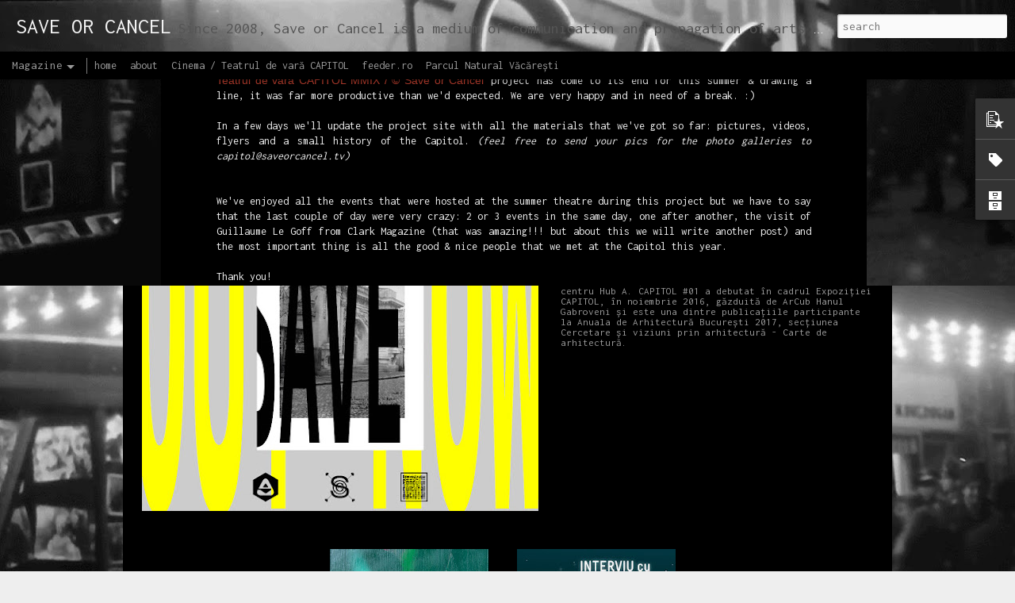

--- FILE ---
content_type: text/javascript; charset=UTF-8
request_url: http://blog.saveorcancel.tv/?v=0&action=initial&widgetId=BlogArchive1&responseType=js&xssi_token=AOuZoY4zRo_NA4KEkmMQxPWJ_zdPKW5-GQ%3A1769744087972
body_size: 8726
content:
try {
_WidgetManager._HandleControllerResult('BlogArchive1', 'initial',{'url': 'http://blog.saveorcancel.tv/search?updated-min\x3d1970-01-01T02:00:00%2B02:00\x26updated-max\x3d292278994-08-17T07:12:55Z\x26max-results\x3d50', 'name': 'All Posts', 'expclass': 'expanded', 'toggleId': 'ALL-0', 'post-count': 1287, 'data': [{'url': 'http://blog.saveorcancel.tv/2018/', 'name': '2018', 'expclass': 'expanded', 'toggleId': 'YEARLY-1514757600000', 'post-count': 7, 'data': [{'url': 'http://blog.saveorcancel.tv/2018/11/', 'name': 'November', 'expclass': 'expanded', 'toggleId': 'MONTHLY-1541023200000', 'post-count': 1, 'data': [{'url': 'http://blog.saveorcancel.tv/2018_11_26_archive.html', 'name': '26', 'expclass': 'expanded', 'toggleId': 'DAILY-1543183200000', 'post-count': 1, 'posts': [{'title': 'R\u0103sfoie\u0219te online noul booklet CAPITOL #03', 'url': 'http://blog.saveorcancel.tv/2018/11/booklet-capitol.html'}]}]}, {'url': 'http://blog.saveorcancel.tv/2018/07/', 'name': 'July', 'expclass': 'collapsed', 'toggleId': 'MONTHLY-1530392400000', 'post-count': 2, 'data': [{'url': 'http://blog.saveorcancel.tv/2018_07_29_archive.html', 'name': '29', 'expclass': 'collapsed', 'toggleId': 'DAILY-1532811600000', 'post-count': 1}, {'url': 'http://blog.saveorcancel.tv/2018_07_09_archive.html', 'name': '09', 'expclass': 'collapsed', 'toggleId': 'DAILY-1531083600000', 'post-count': 1}]}, {'url': 'http://blog.saveorcancel.tv/2018/05/', 'name': 'May', 'expclass': 'collapsed', 'toggleId': 'MONTHLY-1525122000000', 'post-count': 2, 'data': [{'url': 'http://blog.saveorcancel.tv/2018_05_18_archive.html', 'name': '18', 'expclass': 'collapsed', 'toggleId': 'DAILY-1526590800000', 'post-count': 1}, {'url': 'http://blog.saveorcancel.tv/2018_05_09_archive.html', 'name': '09', 'expclass': 'collapsed', 'toggleId': 'DAILY-1525813200000', 'post-count': 1}]}, {'url': 'http://blog.saveorcancel.tv/2018/04/', 'name': 'April', 'expclass': 'collapsed', 'toggleId': 'MONTHLY-1522530000000', 'post-count': 1, 'data': [{'url': 'http://blog.saveorcancel.tv/2018_04_24_archive.html', 'name': '24', 'expclass': 'collapsed', 'toggleId': 'DAILY-1524517200000', 'post-count': 1}]}, {'url': 'http://blog.saveorcancel.tv/2018/03/', 'name': 'March', 'expclass': 'collapsed', 'toggleId': 'MONTHLY-1519855200000', 'post-count': 1, 'data': [{'url': 'http://blog.saveorcancel.tv/2018_03_03_archive.html', 'name': '03', 'expclass': 'collapsed', 'toggleId': 'DAILY-1520028000000', 'post-count': 1}]}]}, {'url': 'http://blog.saveorcancel.tv/2017/', 'name': '2017', 'expclass': 'collapsed', 'toggleId': 'YEARLY-1483221600000', 'post-count': 29, 'data': [{'url': 'http://blog.saveorcancel.tv/2017/12/', 'name': 'December', 'expclass': 'collapsed', 'toggleId': 'MONTHLY-1512079200000', 'post-count': 2, 'data': [{'url': 'http://blog.saveorcancel.tv/2017_12_09_archive.html', 'name': '09', 'expclass': 'collapsed', 'toggleId': 'DAILY-1512770400000', 'post-count': 1}, {'url': 'http://blog.saveorcancel.tv/2017_12_01_archive.html', 'name': '01', 'expclass': 'collapsed', 'toggleId': 'DAILY-1512079200000', 'post-count': 1}]}, {'url': 'http://blog.saveorcancel.tv/2017/11/', 'name': 'November', 'expclass': 'collapsed', 'toggleId': 'MONTHLY-1509487200000', 'post-count': 1, 'data': [{'url': 'http://blog.saveorcancel.tv/2017_11_15_archive.html', 'name': '15', 'expclass': 'collapsed', 'toggleId': 'DAILY-1510696800000', 'post-count': 1}]}, {'url': 'http://blog.saveorcancel.tv/2017/10/', 'name': 'October', 'expclass': 'collapsed', 'toggleId': 'MONTHLY-1506805200000', 'post-count': 7, 'data': [{'url': 'http://blog.saveorcancel.tv/2017_10_30_archive.html', 'name': '30', 'expclass': 'collapsed', 'toggleId': 'DAILY-1509314400000', 'post-count': 1}, {'url': 'http://blog.saveorcancel.tv/2017_10_25_archive.html', 'name': '25', 'expclass': 'collapsed', 'toggleId': 'DAILY-1508878800000', 'post-count': 1}, {'url': 'http://blog.saveorcancel.tv/2017_10_22_archive.html', 'name': '22', 'expclass': 'collapsed', 'toggleId': 'DAILY-1508619600000', 'post-count': 1}, {'url': 'http://blog.saveorcancel.tv/2017_10_18_archive.html', 'name': '18', 'expclass': 'collapsed', 'toggleId': 'DAILY-1508274000000', 'post-count': 1}, {'url': 'http://blog.saveorcancel.tv/2017_10_08_archive.html', 'name': '08', 'expclass': 'collapsed', 'toggleId': 'DAILY-1507410000000', 'post-count': 1}, {'url': 'http://blog.saveorcancel.tv/2017_10_06_archive.html', 'name': '06', 'expclass': 'collapsed', 'toggleId': 'DAILY-1507237200000', 'post-count': 1}, {'url': 'http://blog.saveorcancel.tv/2017_10_05_archive.html', 'name': '05', 'expclass': 'collapsed', 'toggleId': 'DAILY-1507150800000', 'post-count': 1}]}, {'url': 'http://blog.saveorcancel.tv/2017/09/', 'name': 'September', 'expclass': 'collapsed', 'toggleId': 'MONTHLY-1504213200000', 'post-count': 2, 'data': [{'url': 'http://blog.saveorcancel.tv/2017_09_06_archive.html', 'name': '06', 'expclass': 'collapsed', 'toggleId': 'DAILY-1504645200000', 'post-count': 1}, {'url': 'http://blog.saveorcancel.tv/2017_09_02_archive.html', 'name': '02', 'expclass': 'collapsed', 'toggleId': 'DAILY-1504299600000', 'post-count': 1}]}, {'url': 'http://blog.saveorcancel.tv/2017/08/', 'name': 'August', 'expclass': 'collapsed', 'toggleId': 'MONTHLY-1501534800000', 'post-count': 5, 'data': [{'url': 'http://blog.saveorcancel.tv/2017_08_30_archive.html', 'name': '30', 'expclass': 'collapsed', 'toggleId': 'DAILY-1504040400000', 'post-count': 1}, {'url': 'http://blog.saveorcancel.tv/2017_08_22_archive.html', 'name': '22', 'expclass': 'collapsed', 'toggleId': 'DAILY-1503349200000', 'post-count': 1}, {'url': 'http://blog.saveorcancel.tv/2017_08_18_archive.html', 'name': '18', 'expclass': 'collapsed', 'toggleId': 'DAILY-1503003600000', 'post-count': 1}, {'url': 'http://blog.saveorcancel.tv/2017_08_14_archive.html', 'name': '14', 'expclass': 'collapsed', 'toggleId': 'DAILY-1502658000000', 'post-count': 1}, {'url': 'http://blog.saveorcancel.tv/2017_08_08_archive.html', 'name': '08', 'expclass': 'collapsed', 'toggleId': 'DAILY-1502139600000', 'post-count': 1}]}, {'url': 'http://blog.saveorcancel.tv/2017/07/', 'name': 'July', 'expclass': 'collapsed', 'toggleId': 'MONTHLY-1498856400000', 'post-count': 1, 'data': [{'url': 'http://blog.saveorcancel.tv/2017_07_18_archive.html', 'name': '18', 'expclass': 'collapsed', 'toggleId': 'DAILY-1500325200000', 'post-count': 1}]}, {'url': 'http://blog.saveorcancel.tv/2017/06/', 'name': 'June', 'expclass': 'collapsed', 'toggleId': 'MONTHLY-1496264400000', 'post-count': 2, 'data': [{'url': 'http://blog.saveorcancel.tv/2017_06_22_archive.html', 'name': '22', 'expclass': 'collapsed', 'toggleId': 'DAILY-1498078800000', 'post-count': 1}, {'url': 'http://blog.saveorcancel.tv/2017_06_15_archive.html', 'name': '15', 'expclass': 'collapsed', 'toggleId': 'DAILY-1497474000000', 'post-count': 1}]}, {'url': 'http://blog.saveorcancel.tv/2017/05/', 'name': 'May', 'expclass': 'collapsed', 'toggleId': 'MONTHLY-1493586000000', 'post-count': 6, 'data': [{'url': 'http://blog.saveorcancel.tv/2017_05_29_archive.html', 'name': '29', 'expclass': 'collapsed', 'toggleId': 'DAILY-1496005200000', 'post-count': 1}, {'url': 'http://blog.saveorcancel.tv/2017_05_23_archive.html', 'name': '23', 'expclass': 'collapsed', 'toggleId': 'DAILY-1495486800000', 'post-count': 1}, {'url': 'http://blog.saveorcancel.tv/2017_05_18_archive.html', 'name': '18', 'expclass': 'collapsed', 'toggleId': 'DAILY-1495054800000', 'post-count': 1}, {'url': 'http://blog.saveorcancel.tv/2017_05_16_archive.html', 'name': '16', 'expclass': 'collapsed', 'toggleId': 'DAILY-1494882000000', 'post-count': 1}, {'url': 'http://blog.saveorcancel.tv/2017_05_04_archive.html', 'name': '04', 'expclass': 'collapsed', 'toggleId': 'DAILY-1493845200000', 'post-count': 1}, {'url': 'http://blog.saveorcancel.tv/2017_05_03_archive.html', 'name': '03', 'expclass': 'collapsed', 'toggleId': 'DAILY-1493758800000', 'post-count': 1}]}, {'url': 'http://blog.saveorcancel.tv/2017/03/', 'name': 'March', 'expclass': 'collapsed', 'toggleId': 'MONTHLY-1488319200000', 'post-count': 2, 'data': [{'url': 'http://blog.saveorcancel.tv/2017_03_31_archive.html', 'name': '31', 'expclass': 'collapsed', 'toggleId': 'DAILY-1490907600000', 'post-count': 1}, {'url': 'http://blog.saveorcancel.tv/2017_03_17_archive.html', 'name': '17', 'expclass': 'collapsed', 'toggleId': 'DAILY-1489701600000', 'post-count': 1}]}, {'url': 'http://blog.saveorcancel.tv/2017/02/', 'name': 'February', 'expclass': 'collapsed', 'toggleId': 'MONTHLY-1485900000000', 'post-count': 1, 'data': [{'url': 'http://blog.saveorcancel.tv/2017_02_24_archive.html', 'name': '24', 'expclass': 'collapsed', 'toggleId': 'DAILY-1487887200000', 'post-count': 1}]}]}, {'url': 'http://blog.saveorcancel.tv/2016/', 'name': '2016', 'expclass': 'collapsed', 'toggleId': 'YEARLY-1451599200000', 'post-count': 19, 'data': [{'url': 'http://blog.saveorcancel.tv/2016/11/', 'name': 'November', 'expclass': 'collapsed', 'toggleId': 'MONTHLY-1477951200000', 'post-count': 1, 'data': [{'url': 'http://blog.saveorcancel.tv/2016_11_17_archive.html', 'name': '17', 'expclass': 'collapsed', 'toggleId': 'DAILY-1479333600000', 'post-count': 1}]}, {'url': 'http://blog.saveorcancel.tv/2016/10/', 'name': 'October', 'expclass': 'collapsed', 'toggleId': 'MONTHLY-1475269200000', 'post-count': 1, 'data': [{'url': 'http://blog.saveorcancel.tv/2016_10_13_archive.html', 'name': '13', 'expclass': 'collapsed', 'toggleId': 'DAILY-1476306000000', 'post-count': 1}]}, {'url': 'http://blog.saveorcancel.tv/2016/08/', 'name': 'August', 'expclass': 'collapsed', 'toggleId': 'MONTHLY-1469998800000', 'post-count': 4, 'data': [{'url': 'http://blog.saveorcancel.tv/2016_08_19_archive.html', 'name': '19', 'expclass': 'collapsed', 'toggleId': 'DAILY-1471554000000', 'post-count': 1}, {'url': 'http://blog.saveorcancel.tv/2016_08_15_archive.html', 'name': '15', 'expclass': 'collapsed', 'toggleId': 'DAILY-1471208400000', 'post-count': 1}, {'url': 'http://blog.saveorcancel.tv/2016_08_12_archive.html', 'name': '12', 'expclass': 'collapsed', 'toggleId': 'DAILY-1470949200000', 'post-count': 1}, {'url': 'http://blog.saveorcancel.tv/2016_08_07_archive.html', 'name': '07', 'expclass': 'collapsed', 'toggleId': 'DAILY-1470517200000', 'post-count': 1}]}, {'url': 'http://blog.saveorcancel.tv/2016/07/', 'name': 'July', 'expclass': 'collapsed', 'toggleId': 'MONTHLY-1467320400000', 'post-count': 8, 'data': [{'url': 'http://blog.saveorcancel.tv/2016_07_29_archive.html', 'name': '29', 'expclass': 'collapsed', 'toggleId': 'DAILY-1469739600000', 'post-count': 1}, {'url': 'http://blog.saveorcancel.tv/2016_07_20_archive.html', 'name': '20', 'expclass': 'collapsed', 'toggleId': 'DAILY-1468962000000', 'post-count': 2}, {'url': 'http://blog.saveorcancel.tv/2016_07_18_archive.html', 'name': '18', 'expclass': 'collapsed', 'toggleId': 'DAILY-1468789200000', 'post-count': 1}, {'url': 'http://blog.saveorcancel.tv/2016_07_17_archive.html', 'name': '17', 'expclass': 'collapsed', 'toggleId': 'DAILY-1468702800000', 'post-count': 2}, {'url': 'http://blog.saveorcancel.tv/2016_07_10_archive.html', 'name': '10', 'expclass': 'collapsed', 'toggleId': 'DAILY-1468098000000', 'post-count': 2}]}, {'url': 'http://blog.saveorcancel.tv/2016/06/', 'name': 'June', 'expclass': 'collapsed', 'toggleId': 'MONTHLY-1464728400000', 'post-count': 1, 'data': [{'url': 'http://blog.saveorcancel.tv/2016_06_04_archive.html', 'name': '04', 'expclass': 'collapsed', 'toggleId': 'DAILY-1464987600000', 'post-count': 1}]}, {'url': 'http://blog.saveorcancel.tv/2016/05/', 'name': 'May', 'expclass': 'collapsed', 'toggleId': 'MONTHLY-1462050000000', 'post-count': 4, 'data': [{'url': 'http://blog.saveorcancel.tv/2016_05_14_archive.html', 'name': '14', 'expclass': 'collapsed', 'toggleId': 'DAILY-1463173200000', 'post-count': 2}, {'url': 'http://blog.saveorcancel.tv/2016_05_06_archive.html', 'name': '06', 'expclass': 'collapsed', 'toggleId': 'DAILY-1462482000000', 'post-count': 2}]}]}, {'url': 'http://blog.saveorcancel.tv/2015/', 'name': '2015', 'expclass': 'collapsed', 'toggleId': 'YEARLY-1420063200000', 'post-count': 4, 'data': [{'url': 'http://blog.saveorcancel.tv/2015/04/', 'name': 'April', 'expclass': 'collapsed', 'toggleId': 'MONTHLY-1427835600000', 'post-count': 4, 'data': [{'url': 'http://blog.saveorcancel.tv/2015_04_10_archive.html', 'name': '10', 'expclass': 'collapsed', 'toggleId': 'DAILY-1428613200000', 'post-count': 1}, {'url': 'http://blog.saveorcancel.tv/2015_04_05_archive.html', 'name': '05', 'expclass': 'collapsed', 'toggleId': 'DAILY-1428181200000', 'post-count': 1}, {'url': 'http://blog.saveorcancel.tv/2015_04_01_archive.html', 'name': '01', 'expclass': 'collapsed', 'toggleId': 'DAILY-1427835600000', 'post-count': 2}]}]}, {'url': 'http://blog.saveorcancel.tv/2014/', 'name': '2014', 'expclass': 'collapsed', 'toggleId': 'YEARLY-1388527200000', 'post-count': 10, 'data': [{'url': 'http://blog.saveorcancel.tv/2014/11/', 'name': 'November', 'expclass': 'collapsed', 'toggleId': 'MONTHLY-1414792800000', 'post-count': 1, 'data': [{'url': 'http://blog.saveorcancel.tv/2014_11_30_archive.html', 'name': '30', 'expclass': 'collapsed', 'toggleId': 'DAILY-1417298400000', 'post-count': 1}]}, {'url': 'http://blog.saveorcancel.tv/2014/10/', 'name': 'October', 'expclass': 'collapsed', 'toggleId': 'MONTHLY-1412110800000', 'post-count': 2, 'data': [{'url': 'http://blog.saveorcancel.tv/2014_10_28_archive.html', 'name': '28', 'expclass': 'collapsed', 'toggleId': 'DAILY-1414447200000', 'post-count': 1}, {'url': 'http://blog.saveorcancel.tv/2014_10_27_archive.html', 'name': '27', 'expclass': 'collapsed', 'toggleId': 'DAILY-1414360800000', 'post-count': 1}]}, {'url': 'http://blog.saveorcancel.tv/2014/09/', 'name': 'September', 'expclass': 'collapsed', 'toggleId': 'MONTHLY-1409518800000', 'post-count': 1, 'data': [{'url': 'http://blog.saveorcancel.tv/2014_09_03_archive.html', 'name': '03', 'expclass': 'collapsed', 'toggleId': 'DAILY-1409691600000', 'post-count': 1}]}, {'url': 'http://blog.saveorcancel.tv/2014/07/', 'name': 'July', 'expclass': 'collapsed', 'toggleId': 'MONTHLY-1404162000000', 'post-count': 1, 'data': [{'url': 'http://blog.saveorcancel.tv/2014_07_15_archive.html', 'name': '15', 'expclass': 'collapsed', 'toggleId': 'DAILY-1405371600000', 'post-count': 1}]}, {'url': 'http://blog.saveorcancel.tv/2014/05/', 'name': 'May', 'expclass': 'collapsed', 'toggleId': 'MONTHLY-1398891600000', 'post-count': 2, 'data': [{'url': 'http://blog.saveorcancel.tv/2014_05_15_archive.html', 'name': '15', 'expclass': 'collapsed', 'toggleId': 'DAILY-1400101200000', 'post-count': 1}, {'url': 'http://blog.saveorcancel.tv/2014_05_11_archive.html', 'name': '11', 'expclass': 'collapsed', 'toggleId': 'DAILY-1399755600000', 'post-count': 1}]}, {'url': 'http://blog.saveorcancel.tv/2014/04/', 'name': 'April', 'expclass': 'collapsed', 'toggleId': 'MONTHLY-1396299600000', 'post-count': 1, 'data': [{'url': 'http://blog.saveorcancel.tv/2014_04_23_archive.html', 'name': '23', 'expclass': 'collapsed', 'toggleId': 'DAILY-1398200400000', 'post-count': 1}]}, {'url': 'http://blog.saveorcancel.tv/2014/03/', 'name': 'March', 'expclass': 'collapsed', 'toggleId': 'MONTHLY-1393624800000', 'post-count': 2, 'data': [{'url': 'http://blog.saveorcancel.tv/2014_03_11_archive.html', 'name': '11', 'expclass': 'collapsed', 'toggleId': 'DAILY-1394488800000', 'post-count': 1}, {'url': 'http://blog.saveorcancel.tv/2014_03_04_archive.html', 'name': '04', 'expclass': 'collapsed', 'toggleId': 'DAILY-1393884000000', 'post-count': 1}]}]}, {'url': 'http://blog.saveorcancel.tv/2013/', 'name': '2013', 'expclass': 'collapsed', 'toggleId': 'YEARLY-1356991200000', 'post-count': 18, 'data': [{'url': 'http://blog.saveorcancel.tv/2013/10/', 'name': 'October', 'expclass': 'collapsed', 'toggleId': 'MONTHLY-1380574800000', 'post-count': 4, 'data': [{'url': 'http://blog.saveorcancel.tv/2013_10_09_archive.html', 'name': '09', 'expclass': 'collapsed', 'toggleId': 'DAILY-1381266000000', 'post-count': 1}, {'url': 'http://blog.saveorcancel.tv/2013_10_07_archive.html', 'name': '07', 'expclass': 'collapsed', 'toggleId': 'DAILY-1381093200000', 'post-count': 1}, {'url': 'http://blog.saveorcancel.tv/2013_10_04_archive.html', 'name': '04', 'expclass': 'collapsed', 'toggleId': 'DAILY-1380834000000', 'post-count': 2}]}, {'url': 'http://blog.saveorcancel.tv/2013/09/', 'name': 'September', 'expclass': 'collapsed', 'toggleId': 'MONTHLY-1377982800000', 'post-count': 4, 'data': [{'url': 'http://blog.saveorcancel.tv/2013_09_18_archive.html', 'name': '18', 'expclass': 'collapsed', 'toggleId': 'DAILY-1379451600000', 'post-count': 2}, {'url': 'http://blog.saveorcancel.tv/2013_09_05_archive.html', 'name': '05', 'expclass': 'collapsed', 'toggleId': 'DAILY-1378328400000', 'post-count': 1}, {'url': 'http://blog.saveorcancel.tv/2013_09_02_archive.html', 'name': '02', 'expclass': 'collapsed', 'toggleId': 'DAILY-1378069200000', 'post-count': 1}]}, {'url': 'http://blog.saveorcancel.tv/2013/07/', 'name': 'July', 'expclass': 'collapsed', 'toggleId': 'MONTHLY-1372626000000', 'post-count': 3, 'data': [{'url': 'http://blog.saveorcancel.tv/2013_07_25_archive.html', 'name': '25', 'expclass': 'collapsed', 'toggleId': 'DAILY-1374699600000', 'post-count': 1}, {'url': 'http://blog.saveorcancel.tv/2013_07_11_archive.html', 'name': '11', 'expclass': 'collapsed', 'toggleId': 'DAILY-1373490000000', 'post-count': 1}, {'url': 'http://blog.saveorcancel.tv/2013_07_02_archive.html', 'name': '02', 'expclass': 'collapsed', 'toggleId': 'DAILY-1372712400000', 'post-count': 1}]}, {'url': 'http://blog.saveorcancel.tv/2013/06/', 'name': 'June', 'expclass': 'collapsed', 'toggleId': 'MONTHLY-1370034000000', 'post-count': 4, 'data': [{'url': 'http://blog.saveorcancel.tv/2013_06_29_archive.html', 'name': '29', 'expclass': 'collapsed', 'toggleId': 'DAILY-1372453200000', 'post-count': 1}, {'url': 'http://blog.saveorcancel.tv/2013_06_26_archive.html', 'name': '26', 'expclass': 'collapsed', 'toggleId': 'DAILY-1372194000000', 'post-count': 1}, {'url': 'http://blog.saveorcancel.tv/2013_06_12_archive.html', 'name': '12', 'expclass': 'collapsed', 'toggleId': 'DAILY-1370984400000', 'post-count': 1}, {'url': 'http://blog.saveorcancel.tv/2013_06_11_archive.html', 'name': '11', 'expclass': 'collapsed', 'toggleId': 'DAILY-1370898000000', 'post-count': 1}]}, {'url': 'http://blog.saveorcancel.tv/2013/05/', 'name': 'May', 'expclass': 'collapsed', 'toggleId': 'MONTHLY-1367355600000', 'post-count': 1, 'data': [{'url': 'http://blog.saveorcancel.tv/2013_05_11_archive.html', 'name': '11', 'expclass': 'collapsed', 'toggleId': 'DAILY-1368219600000', 'post-count': 1}]}, {'url': 'http://blog.saveorcancel.tv/2013/03/', 'name': 'March', 'expclass': 'collapsed', 'toggleId': 'MONTHLY-1362088800000', 'post-count': 1, 'data': [{'url': 'http://blog.saveorcancel.tv/2013_03_07_archive.html', 'name': '07', 'expclass': 'collapsed', 'toggleId': 'DAILY-1362607200000', 'post-count': 1}]}, {'url': 'http://blog.saveorcancel.tv/2013/01/', 'name': 'January', 'expclass': 'collapsed', 'toggleId': 'MONTHLY-1356991200000', 'post-count': 1, 'data': [{'url': 'http://blog.saveorcancel.tv/2013_01_06_archive.html', 'name': '06', 'expclass': 'collapsed', 'toggleId': 'DAILY-1357423200000', 'post-count': 1}]}]}, {'url': 'http://blog.saveorcancel.tv/2012/', 'name': '2012', 'expclass': 'collapsed', 'toggleId': 'YEARLY-1325368800000', 'post-count': 29, 'data': [{'url': 'http://blog.saveorcancel.tv/2012/12/', 'name': 'December', 'expclass': 'collapsed', 'toggleId': 'MONTHLY-1354312800000', 'post-count': 4, 'data': [{'url': 'http://blog.saveorcancel.tv/2012_12_10_archive.html', 'name': '10', 'expclass': 'collapsed', 'toggleId': 'DAILY-1355090400000', 'post-count': 1}, {'url': 'http://blog.saveorcancel.tv/2012_12_03_archive.html', 'name': '03', 'expclass': 'collapsed', 'toggleId': 'DAILY-1354485600000', 'post-count': 1}, {'url': 'http://blog.saveorcancel.tv/2012_12_02_archive.html', 'name': '02', 'expclass': 'collapsed', 'toggleId': 'DAILY-1354399200000', 'post-count': 1}, {'url': 'http://blog.saveorcancel.tv/2012_12_01_archive.html', 'name': '01', 'expclass': 'collapsed', 'toggleId': 'DAILY-1354312800000', 'post-count': 1}]}, {'url': 'http://blog.saveorcancel.tv/2012/05/', 'name': 'May', 'expclass': 'collapsed', 'toggleId': 'MONTHLY-1335819600000', 'post-count': 6, 'data': [{'url': 'http://blog.saveorcancel.tv/2012_05_16_archive.html', 'name': '16', 'expclass': 'collapsed', 'toggleId': 'DAILY-1337115600000', 'post-count': 1}, {'url': 'http://blog.saveorcancel.tv/2012_05_11_archive.html', 'name': '11', 'expclass': 'collapsed', 'toggleId': 'DAILY-1336683600000', 'post-count': 1}, {'url': 'http://blog.saveorcancel.tv/2012_05_08_archive.html', 'name': '08', 'expclass': 'collapsed', 'toggleId': 'DAILY-1336424400000', 'post-count': 1}, {'url': 'http://blog.saveorcancel.tv/2012_05_07_archive.html', 'name': '07', 'expclass': 'collapsed', 'toggleId': 'DAILY-1336338000000', 'post-count': 2}, {'url': 'http://blog.saveorcancel.tv/2012_05_03_archive.html', 'name': '03', 'expclass': 'collapsed', 'toggleId': 'DAILY-1335992400000', 'post-count': 1}]}, {'url': 'http://blog.saveorcancel.tv/2012/03/', 'name': 'March', 'expclass': 'collapsed', 'toggleId': 'MONTHLY-1330552800000', 'post-count': 1, 'data': [{'url': 'http://blog.saveorcancel.tv/2012_03_24_archive.html', 'name': '24', 'expclass': 'collapsed', 'toggleId': 'DAILY-1332540000000', 'post-count': 1}]}, {'url': 'http://blog.saveorcancel.tv/2012/02/', 'name': 'February', 'expclass': 'collapsed', 'toggleId': 'MONTHLY-1328047200000', 'post-count': 4, 'data': [{'url': 'http://blog.saveorcancel.tv/2012_02_18_archive.html', 'name': '18', 'expclass': 'collapsed', 'toggleId': 'DAILY-1329516000000', 'post-count': 1}, {'url': 'http://blog.saveorcancel.tv/2012_02_06_archive.html', 'name': '06', 'expclass': 'collapsed', 'toggleId': 'DAILY-1328479200000', 'post-count': 1}, {'url': 'http://blog.saveorcancel.tv/2012_02_04_archive.html', 'name': '04', 'expclass': 'collapsed', 'toggleId': 'DAILY-1328306400000', 'post-count': 2}]}, {'url': 'http://blog.saveorcancel.tv/2012/01/', 'name': 'January', 'expclass': 'collapsed', 'toggleId': 'MONTHLY-1325368800000', 'post-count': 14, 'data': [{'url': 'http://blog.saveorcancel.tv/2012_01_25_archive.html', 'name': '25', 'expclass': 'collapsed', 'toggleId': 'DAILY-1327442400000', 'post-count': 1}, {'url': 'http://blog.saveorcancel.tv/2012_01_20_archive.html', 'name': '20', 'expclass': 'collapsed', 'toggleId': 'DAILY-1327010400000', 'post-count': 1}, {'url': 'http://blog.saveorcancel.tv/2012_01_13_archive.html', 'name': '13', 'expclass': 'collapsed', 'toggleId': 'DAILY-1326405600000', 'post-count': 4}, {'url': 'http://blog.saveorcancel.tv/2012_01_11_archive.html', 'name': '11', 'expclass': 'collapsed', 'toggleId': 'DAILY-1326232800000', 'post-count': 3}, {'url': 'http://blog.saveorcancel.tv/2012_01_10_archive.html', 'name': '10', 'expclass': 'collapsed', 'toggleId': 'DAILY-1326146400000', 'post-count': 5}]}]}, {'url': 'http://blog.saveorcancel.tv/2011/', 'name': '2011', 'expclass': 'collapsed', 'toggleId': 'YEARLY-1293832800000', 'post-count': 91, 'data': [{'url': 'http://blog.saveorcancel.tv/2011/12/', 'name': 'December', 'expclass': 'collapsed', 'toggleId': 'MONTHLY-1322690400000', 'post-count': 3, 'data': [{'url': 'http://blog.saveorcancel.tv/2011_12_15_archive.html', 'name': '15', 'expclass': 'collapsed', 'toggleId': 'DAILY-1323900000000', 'post-count': 1}, {'url': 'http://blog.saveorcancel.tv/2011_12_13_archive.html', 'name': '13', 'expclass': 'collapsed', 'toggleId': 'DAILY-1323727200000', 'post-count': 1}, {'url': 'http://blog.saveorcancel.tv/2011_12_07_archive.html', 'name': '07', 'expclass': 'collapsed', 'toggleId': 'DAILY-1323208800000', 'post-count': 1}]}, {'url': 'http://blog.saveorcancel.tv/2011/11/', 'name': 'November', 'expclass': 'collapsed', 'toggleId': 'MONTHLY-1320098400000', 'post-count': 1, 'data': [{'url': 'http://blog.saveorcancel.tv/2011_11_18_archive.html', 'name': '18', 'expclass': 'collapsed', 'toggleId': 'DAILY-1321567200000', 'post-count': 1}]}, {'url': 'http://blog.saveorcancel.tv/2011/10/', 'name': 'October', 'expclass': 'collapsed', 'toggleId': 'MONTHLY-1317416400000', 'post-count': 1, 'data': [{'url': 'http://blog.saveorcancel.tv/2011_10_28_archive.html', 'name': '28', 'expclass': 'collapsed', 'toggleId': 'DAILY-1319749200000', 'post-count': 1}]}, {'url': 'http://blog.saveorcancel.tv/2011/09/', 'name': 'September', 'expclass': 'collapsed', 'toggleId': 'MONTHLY-1314824400000', 'post-count': 14, 'data': [{'url': 'http://blog.saveorcancel.tv/2011_09_27_archive.html', 'name': '27', 'expclass': 'collapsed', 'toggleId': 'DAILY-1317070800000', 'post-count': 2}, {'url': 'http://blog.saveorcancel.tv/2011_09_24_archive.html', 'name': '24', 'expclass': 'collapsed', 'toggleId': 'DAILY-1316811600000', 'post-count': 1}, {'url': 'http://blog.saveorcancel.tv/2011_09_23_archive.html', 'name': '23', 'expclass': 'collapsed', 'toggleId': 'DAILY-1316725200000', 'post-count': 3}, {'url': 'http://blog.saveorcancel.tv/2011_09_22_archive.html', 'name': '22', 'expclass': 'collapsed', 'toggleId': 'DAILY-1316638800000', 'post-count': 4}, {'url': 'http://blog.saveorcancel.tv/2011_09_21_archive.html', 'name': '21', 'expclass': 'collapsed', 'toggleId': 'DAILY-1316552400000', 'post-count': 2}, {'url': 'http://blog.saveorcancel.tv/2011_09_12_archive.html', 'name': '12', 'expclass': 'collapsed', 'toggleId': 'DAILY-1315774800000', 'post-count': 1}, {'url': 'http://blog.saveorcancel.tv/2011_09_08_archive.html', 'name': '08', 'expclass': 'collapsed', 'toggleId': 'DAILY-1315429200000', 'post-count': 1}]}, {'url': 'http://blog.saveorcancel.tv/2011/08/', 'name': 'August', 'expclass': 'collapsed', 'toggleId': 'MONTHLY-1312146000000', 'post-count': 3, 'data': [{'url': 'http://blog.saveorcancel.tv/2011_08_16_archive.html', 'name': '16', 'expclass': 'collapsed', 'toggleId': 'DAILY-1313442000000', 'post-count': 2}, {'url': 'http://blog.saveorcancel.tv/2011_08_15_archive.html', 'name': '15', 'expclass': 'collapsed', 'toggleId': 'DAILY-1313355600000', 'post-count': 1}]}, {'url': 'http://blog.saveorcancel.tv/2011/07/', 'name': 'July', 'expclass': 'collapsed', 'toggleId': 'MONTHLY-1309467600000', 'post-count': 15, 'data': [{'url': 'http://blog.saveorcancel.tv/2011_07_30_archive.html', 'name': '30', 'expclass': 'collapsed', 'toggleId': 'DAILY-1311973200000', 'post-count': 1}, {'url': 'http://blog.saveorcancel.tv/2011_07_28_archive.html', 'name': '28', 'expclass': 'collapsed', 'toggleId': 'DAILY-1311800400000', 'post-count': 3}, {'url': 'http://blog.saveorcancel.tv/2011_07_25_archive.html', 'name': '25', 'expclass': 'collapsed', 'toggleId': 'DAILY-1311541200000', 'post-count': 1}, {'url': 'http://blog.saveorcancel.tv/2011_07_24_archive.html', 'name': '24', 'expclass': 'collapsed', 'toggleId': 'DAILY-1311454800000', 'post-count': 2}, {'url': 'http://blog.saveorcancel.tv/2011_07_23_archive.html', 'name': '23', 'expclass': 'collapsed', 'toggleId': 'DAILY-1311368400000', 'post-count': 2}, {'url': 'http://blog.saveorcancel.tv/2011_07_20_archive.html', 'name': '20', 'expclass': 'collapsed', 'toggleId': 'DAILY-1311109200000', 'post-count': 2}, {'url': 'http://blog.saveorcancel.tv/2011_07_19_archive.html', 'name': '19', 'expclass': 'collapsed', 'toggleId': 'DAILY-1311022800000', 'post-count': 1}, {'url': 'http://blog.saveorcancel.tv/2011_07_17_archive.html', 'name': '17', 'expclass': 'collapsed', 'toggleId': 'DAILY-1310850000000', 'post-count': 3}]}, {'url': 'http://blog.saveorcancel.tv/2011/06/', 'name': 'June', 'expclass': 'collapsed', 'toggleId': 'MONTHLY-1306875600000', 'post-count': 5, 'data': [{'url': 'http://blog.saveorcancel.tv/2011_06_22_archive.html', 'name': '22', 'expclass': 'collapsed', 'toggleId': 'DAILY-1308690000000', 'post-count': 1}, {'url': 'http://blog.saveorcancel.tv/2011_06_21_archive.html', 'name': '21', 'expclass': 'collapsed', 'toggleId': 'DAILY-1308603600000', 'post-count': 1}, {'url': 'http://blog.saveorcancel.tv/2011_06_13_archive.html', 'name': '13', 'expclass': 'collapsed', 'toggleId': 'DAILY-1307912400000', 'post-count': 1}, {'url': 'http://blog.saveorcancel.tv/2011_06_12_archive.html', 'name': '12', 'expclass': 'collapsed', 'toggleId': 'DAILY-1307826000000', 'post-count': 1}, {'url': 'http://blog.saveorcancel.tv/2011_06_11_archive.html', 'name': '11', 'expclass': 'collapsed', 'toggleId': 'DAILY-1307739600000', 'post-count': 1}]}, {'url': 'http://blog.saveorcancel.tv/2011/05/', 'name': 'May', 'expclass': 'collapsed', 'toggleId': 'MONTHLY-1304197200000', 'post-count': 4, 'data': [{'url': 'http://blog.saveorcancel.tv/2011_05_22_archive.html', 'name': '22', 'expclass': 'collapsed', 'toggleId': 'DAILY-1306011600000', 'post-count': 1}, {'url': 'http://blog.saveorcancel.tv/2011_05_11_archive.html', 'name': '11', 'expclass': 'collapsed', 'toggleId': 'DAILY-1305061200000', 'post-count': 1}, {'url': 'http://blog.saveorcancel.tv/2011_05_10_archive.html', 'name': '10', 'expclass': 'collapsed', 'toggleId': 'DAILY-1304974800000', 'post-count': 2}]}, {'url': 'http://blog.saveorcancel.tv/2011/04/', 'name': 'April', 'expclass': 'collapsed', 'toggleId': 'MONTHLY-1301605200000', 'post-count': 21, 'data': [{'url': 'http://blog.saveorcancel.tv/2011_04_27_archive.html', 'name': '27', 'expclass': 'collapsed', 'toggleId': 'DAILY-1303851600000', 'post-count': 2}, {'url': 'http://blog.saveorcancel.tv/2011_04_25_archive.html', 'name': '25', 'expclass': 'collapsed', 'toggleId': 'DAILY-1303678800000', 'post-count': 2}, {'url': 'http://blog.saveorcancel.tv/2011_04_22_archive.html', 'name': '22', 'expclass': 'collapsed', 'toggleId': 'DAILY-1303419600000', 'post-count': 1}, {'url': 'http://blog.saveorcancel.tv/2011_04_20_archive.html', 'name': '20', 'expclass': 'collapsed', 'toggleId': 'DAILY-1303246800000', 'post-count': 2}, {'url': 'http://blog.saveorcancel.tv/2011_04_15_archive.html', 'name': '15', 'expclass': 'collapsed', 'toggleId': 'DAILY-1302814800000', 'post-count': 1}, {'url': 'http://blog.saveorcancel.tv/2011_04_14_archive.html', 'name': '14', 'expclass': 'collapsed', 'toggleId': 'DAILY-1302728400000', 'post-count': 1}, {'url': 'http://blog.saveorcancel.tv/2011_04_12_archive.html', 'name': '12', 'expclass': 'collapsed', 'toggleId': 'DAILY-1302555600000', 'post-count': 3}, {'url': 'http://blog.saveorcancel.tv/2011_04_06_archive.html', 'name': '06', 'expclass': 'collapsed', 'toggleId': 'DAILY-1302037200000', 'post-count': 3}, {'url': 'http://blog.saveorcancel.tv/2011_04_05_archive.html', 'name': '05', 'expclass': 'collapsed', 'toggleId': 'DAILY-1301950800000', 'post-count': 1}, {'url': 'http://blog.saveorcancel.tv/2011_04_04_archive.html', 'name': '04', 'expclass': 'collapsed', 'toggleId': 'DAILY-1301864400000', 'post-count': 1}, {'url': 'http://blog.saveorcancel.tv/2011_04_02_archive.html', 'name': '02', 'expclass': 'collapsed', 'toggleId': 'DAILY-1301691600000', 'post-count': 2}, {'url': 'http://blog.saveorcancel.tv/2011_04_01_archive.html', 'name': '01', 'expclass': 'collapsed', 'toggleId': 'DAILY-1301605200000', 'post-count': 2}]}, {'url': 'http://blog.saveorcancel.tv/2011/03/', 'name': 'March', 'expclass': 'collapsed', 'toggleId': 'MONTHLY-1298930400000', 'post-count': 13, 'data': [{'url': 'http://blog.saveorcancel.tv/2011_03_31_archive.html', 'name': '31', 'expclass': 'collapsed', 'toggleId': 'DAILY-1301518800000', 'post-count': 1}, {'url': 'http://blog.saveorcancel.tv/2011_03_28_archive.html', 'name': '28', 'expclass': 'collapsed', 'toggleId': 'DAILY-1301259600000', 'post-count': 2}, {'url': 'http://blog.saveorcancel.tv/2011_03_24_archive.html', 'name': '24', 'expclass': 'collapsed', 'toggleId': 'DAILY-1300917600000', 'post-count': 1}, {'url': 'http://blog.saveorcancel.tv/2011_03_22_archive.html', 'name': '22', 'expclass': 'collapsed', 'toggleId': 'DAILY-1300744800000', 'post-count': 1}, {'url': 'http://blog.saveorcancel.tv/2011_03_21_archive.html', 'name': '21', 'expclass': 'collapsed', 'toggleId': 'DAILY-1300658400000', 'post-count': 1}, {'url': 'http://blog.saveorcancel.tv/2011_03_20_archive.html', 'name': '20', 'expclass': 'collapsed', 'toggleId': 'DAILY-1300572000000', 'post-count': 2}, {'url': 'http://blog.saveorcancel.tv/2011_03_19_archive.html', 'name': '19', 'expclass': 'collapsed', 'toggleId': 'DAILY-1300485600000', 'post-count': 1}, {'url': 'http://blog.saveorcancel.tv/2011_03_17_archive.html', 'name': '17', 'expclass': 'collapsed', 'toggleId': 'DAILY-1300312800000', 'post-count': 2}, {'url': 'http://blog.saveorcancel.tv/2011_03_09_archive.html', 'name': '09', 'expclass': 'collapsed', 'toggleId': 'DAILY-1299621600000', 'post-count': 1}, {'url': 'http://blog.saveorcancel.tv/2011_03_01_archive.html', 'name': '01', 'expclass': 'collapsed', 'toggleId': 'DAILY-1298930400000', 'post-count': 1}]}, {'url': 'http://blog.saveorcancel.tv/2011/02/', 'name': 'February', 'expclass': 'collapsed', 'toggleId': 'MONTHLY-1296511200000', 'post-count': 10, 'data': [{'url': 'http://blog.saveorcancel.tv/2011_02_27_archive.html', 'name': '27', 'expclass': 'collapsed', 'toggleId': 'DAILY-1298757600000', 'post-count': 1}, {'url': 'http://blog.saveorcancel.tv/2011_02_23_archive.html', 'name': '23', 'expclass': 'collapsed', 'toggleId': 'DAILY-1298412000000', 'post-count': 1}, {'url': 'http://blog.saveorcancel.tv/2011_02_22_archive.html', 'name': '22', 'expclass': 'collapsed', 'toggleId': 'DAILY-1298325600000', 'post-count': 2}, {'url': 'http://blog.saveorcancel.tv/2011_02_19_archive.html', 'name': '19', 'expclass': 'collapsed', 'toggleId': 'DAILY-1298066400000', 'post-count': 1}, {'url': 'http://blog.saveorcancel.tv/2011_02_17_archive.html', 'name': '17', 'expclass': 'collapsed', 'toggleId': 'DAILY-1297893600000', 'post-count': 2}, {'url': 'http://blog.saveorcancel.tv/2011_02_11_archive.html', 'name': '11', 'expclass': 'collapsed', 'toggleId': 'DAILY-1297375200000', 'post-count': 1}, {'url': 'http://blog.saveorcancel.tv/2011_02_10_archive.html', 'name': '10', 'expclass': 'collapsed', 'toggleId': 'DAILY-1297288800000', 'post-count': 2}]}, {'url': 'http://blog.saveorcancel.tv/2011/01/', 'name': 'January', 'expclass': 'collapsed', 'toggleId': 'MONTHLY-1293832800000', 'post-count': 1, 'data': [{'url': 'http://blog.saveorcancel.tv/2011_01_09_archive.html', 'name': '09', 'expclass': 'collapsed', 'toggleId': 'DAILY-1294524000000', 'post-count': 1}]}]}, {'url': 'http://blog.saveorcancel.tv/2010/', 'name': '2010', 'expclass': 'collapsed', 'toggleId': 'YEARLY-1262296800000', 'post-count': 237, 'data': [{'url': 'http://blog.saveorcancel.tv/2010/12/', 'name': 'December', 'expclass': 'collapsed', 'toggleId': 'MONTHLY-1291154400000', 'post-count': 6, 'data': [{'url': 'http://blog.saveorcancel.tv/2010_12_21_archive.html', 'name': '21', 'expclass': 'collapsed', 'toggleId': 'DAILY-1292882400000', 'post-count': 5}, {'url': 'http://blog.saveorcancel.tv/2010_12_10_archive.html', 'name': '10', 'expclass': 'collapsed', 'toggleId': 'DAILY-1291932000000', 'post-count': 1}]}, {'url': 'http://blog.saveorcancel.tv/2010/11/', 'name': 'November', 'expclass': 'collapsed', 'toggleId': 'MONTHLY-1288562400000', 'post-count': 9, 'data': [{'url': 'http://blog.saveorcancel.tv/2010_11_30_archive.html', 'name': '30', 'expclass': 'collapsed', 'toggleId': 'DAILY-1291068000000', 'post-count': 2}, {'url': 'http://blog.saveorcancel.tv/2010_11_28_archive.html', 'name': '28', 'expclass': 'collapsed', 'toggleId': 'DAILY-1290895200000', 'post-count': 1}, {'url': 'http://blog.saveorcancel.tv/2010_11_23_archive.html', 'name': '23', 'expclass': 'collapsed', 'toggleId': 'DAILY-1290463200000', 'post-count': 1}, {'url': 'http://blog.saveorcancel.tv/2010_11_18_archive.html', 'name': '18', 'expclass': 'collapsed', 'toggleId': 'DAILY-1290031200000', 'post-count': 1}, {'url': 'http://blog.saveorcancel.tv/2010_11_11_archive.html', 'name': '11', 'expclass': 'collapsed', 'toggleId': 'DAILY-1289426400000', 'post-count': 1}, {'url': 'http://blog.saveorcancel.tv/2010_11_09_archive.html', 'name': '09', 'expclass': 'collapsed', 'toggleId': 'DAILY-1289253600000', 'post-count': 2}, {'url': 'http://blog.saveorcancel.tv/2010_11_03_archive.html', 'name': '03', 'expclass': 'collapsed', 'toggleId': 'DAILY-1288735200000', 'post-count': 1}]}, {'url': 'http://blog.saveorcancel.tv/2010/10/', 'name': 'October', 'expclass': 'collapsed', 'toggleId': 'MONTHLY-1285880400000', 'post-count': 11, 'data': [{'url': 'http://blog.saveorcancel.tv/2010_10_31_archive.html', 'name': '31', 'expclass': 'collapsed', 'toggleId': 'DAILY-1288472400000', 'post-count': 1}, {'url': 'http://blog.saveorcancel.tv/2010_10_28_archive.html', 'name': '28', 'expclass': 'collapsed', 'toggleId': 'DAILY-1288213200000', 'post-count': 1}, {'url': 'http://blog.saveorcancel.tv/2010_10_27_archive.html', 'name': '27', 'expclass': 'collapsed', 'toggleId': 'DAILY-1288126800000', 'post-count': 1}, {'url': 'http://blog.saveorcancel.tv/2010_10_26_archive.html', 'name': '26', 'expclass': 'collapsed', 'toggleId': 'DAILY-1288040400000', 'post-count': 3}, {'url': 'http://blog.saveorcancel.tv/2010_10_22_archive.html', 'name': '22', 'expclass': 'collapsed', 'toggleId': 'DAILY-1287694800000', 'post-count': 2}, {'url': 'http://blog.saveorcancel.tv/2010_10_21_archive.html', 'name': '21', 'expclass': 'collapsed', 'toggleId': 'DAILY-1287608400000', 'post-count': 1}, {'url': 'http://blog.saveorcancel.tv/2010_10_19_archive.html', 'name': '19', 'expclass': 'collapsed', 'toggleId': 'DAILY-1287435600000', 'post-count': 1}, {'url': 'http://blog.saveorcancel.tv/2010_10_15_archive.html', 'name': '15', 'expclass': 'collapsed', 'toggleId': 'DAILY-1287090000000', 'post-count': 1}]}, {'url': 'http://blog.saveorcancel.tv/2010/09/', 'name': 'September', 'expclass': 'collapsed', 'toggleId': 'MONTHLY-1283288400000', 'post-count': 20, 'data': [{'url': 'http://blog.saveorcancel.tv/2010_09_26_archive.html', 'name': '26', 'expclass': 'collapsed', 'toggleId': 'DAILY-1285448400000', 'post-count': 1}, {'url': 'http://blog.saveorcancel.tv/2010_09_24_archive.html', 'name': '24', 'expclass': 'collapsed', 'toggleId': 'DAILY-1285275600000', 'post-count': 1}, {'url': 'http://blog.saveorcancel.tv/2010_09_23_archive.html', 'name': '23', 'expclass': 'collapsed', 'toggleId': 'DAILY-1285189200000', 'post-count': 1}, {'url': 'http://blog.saveorcancel.tv/2010_09_22_archive.html', 'name': '22', 'expclass': 'collapsed', 'toggleId': 'DAILY-1285102800000', 'post-count': 1}, {'url': 'http://blog.saveorcancel.tv/2010_09_21_archive.html', 'name': '21', 'expclass': 'collapsed', 'toggleId': 'DAILY-1285016400000', 'post-count': 2}, {'url': 'http://blog.saveorcancel.tv/2010_09_18_archive.html', 'name': '18', 'expclass': 'collapsed', 'toggleId': 'DAILY-1284757200000', 'post-count': 2}, {'url': 'http://blog.saveorcancel.tv/2010_09_16_archive.html', 'name': '16', 'expclass': 'collapsed', 'toggleId': 'DAILY-1284584400000', 'post-count': 3}, {'url': 'http://blog.saveorcancel.tv/2010_09_15_archive.html', 'name': '15', 'expclass': 'collapsed', 'toggleId': 'DAILY-1284498000000', 'post-count': 2}, {'url': 'http://blog.saveorcancel.tv/2010_09_14_archive.html', 'name': '14', 'expclass': 'collapsed', 'toggleId': 'DAILY-1284411600000', 'post-count': 5}, {'url': 'http://blog.saveorcancel.tv/2010_09_02_archive.html', 'name': '02', 'expclass': 'collapsed', 'toggleId': 'DAILY-1283374800000', 'post-count': 2}]}, {'url': 'http://blog.saveorcancel.tv/2010/08/', 'name': 'August', 'expclass': 'collapsed', 'toggleId': 'MONTHLY-1280610000000', 'post-count': 13, 'data': [{'url': 'http://blog.saveorcancel.tv/2010_08_20_archive.html', 'name': '20', 'expclass': 'collapsed', 'toggleId': 'DAILY-1282251600000', 'post-count': 1}, {'url': 'http://blog.saveorcancel.tv/2010_08_19_archive.html', 'name': '19', 'expclass': 'collapsed', 'toggleId': 'DAILY-1282165200000', 'post-count': 3}, {'url': 'http://blog.saveorcancel.tv/2010_08_16_archive.html', 'name': '16', 'expclass': 'collapsed', 'toggleId': 'DAILY-1281906000000', 'post-count': 1}, {'url': 'http://blog.saveorcancel.tv/2010_08_14_archive.html', 'name': '14', 'expclass': 'collapsed', 'toggleId': 'DAILY-1281733200000', 'post-count': 1}, {'url': 'http://blog.saveorcancel.tv/2010_08_12_archive.html', 'name': '12', 'expclass': 'collapsed', 'toggleId': 'DAILY-1281560400000', 'post-count': 1}, {'url': 'http://blog.saveorcancel.tv/2010_08_11_archive.html', 'name': '11', 'expclass': 'collapsed', 'toggleId': 'DAILY-1281474000000', 'post-count': 2}, {'url': 'http://blog.saveorcancel.tv/2010_08_10_archive.html', 'name': '10', 'expclass': 'collapsed', 'toggleId': 'DAILY-1281387600000', 'post-count': 1}, {'url': 'http://blog.saveorcancel.tv/2010_08_09_archive.html', 'name': '09', 'expclass': 'collapsed', 'toggleId': 'DAILY-1281301200000', 'post-count': 1}, {'url': 'http://blog.saveorcancel.tv/2010_08_06_archive.html', 'name': '06', 'expclass': 'collapsed', 'toggleId': 'DAILY-1281042000000', 'post-count': 2}]}, {'url': 'http://blog.saveorcancel.tv/2010/07/', 'name': 'July', 'expclass': 'collapsed', 'toggleId': 'MONTHLY-1277931600000', 'post-count': 9, 'data': [{'url': 'http://blog.saveorcancel.tv/2010_07_31_archive.html', 'name': '31', 'expclass': 'collapsed', 'toggleId': 'DAILY-1280523600000', 'post-count': 1}, {'url': 'http://blog.saveorcancel.tv/2010_07_30_archive.html', 'name': '30', 'expclass': 'collapsed', 'toggleId': 'DAILY-1280437200000', 'post-count': 1}, {'url': 'http://blog.saveorcancel.tv/2010_07_27_archive.html', 'name': '27', 'expclass': 'collapsed', 'toggleId': 'DAILY-1280178000000', 'post-count': 1}, {'url': 'http://blog.saveorcancel.tv/2010_07_26_archive.html', 'name': '26', 'expclass': 'collapsed', 'toggleId': 'DAILY-1280091600000', 'post-count': 1}, {'url': 'http://blog.saveorcancel.tv/2010_07_19_archive.html', 'name': '19', 'expclass': 'collapsed', 'toggleId': 'DAILY-1279486800000', 'post-count': 1}, {'url': 'http://blog.saveorcancel.tv/2010_07_18_archive.html', 'name': '18', 'expclass': 'collapsed', 'toggleId': 'DAILY-1279400400000', 'post-count': 3}, {'url': 'http://blog.saveorcancel.tv/2010_07_09_archive.html', 'name': '09', 'expclass': 'collapsed', 'toggleId': 'DAILY-1278622800000', 'post-count': 1}]}, {'url': 'http://blog.saveorcancel.tv/2010/06/', 'name': 'June', 'expclass': 'collapsed', 'toggleId': 'MONTHLY-1275339600000', 'post-count': 9, 'data': [{'url': 'http://blog.saveorcancel.tv/2010_06_30_archive.html', 'name': '30', 'expclass': 'collapsed', 'toggleId': 'DAILY-1277845200000', 'post-count': 1}, {'url': 'http://blog.saveorcancel.tv/2010_06_29_archive.html', 'name': '29', 'expclass': 'collapsed', 'toggleId': 'DAILY-1277758800000', 'post-count': 1}, {'url': 'http://blog.saveorcancel.tv/2010_06_28_archive.html', 'name': '28', 'expclass': 'collapsed', 'toggleId': 'DAILY-1277672400000', 'post-count': 1}, {'url': 'http://blog.saveorcancel.tv/2010_06_19_archive.html', 'name': '19', 'expclass': 'collapsed', 'toggleId': 'DAILY-1276894800000', 'post-count': 1}, {'url': 'http://blog.saveorcancel.tv/2010_06_11_archive.html', 'name': '11', 'expclass': 'collapsed', 'toggleId': 'DAILY-1276203600000', 'post-count': 1}, {'url': 'http://blog.saveorcancel.tv/2010_06_08_archive.html', 'name': '08', 'expclass': 'collapsed', 'toggleId': 'DAILY-1275944400000', 'post-count': 1}, {'url': 'http://blog.saveorcancel.tv/2010_06_04_archive.html', 'name': '04', 'expclass': 'collapsed', 'toggleId': 'DAILY-1275598800000', 'post-count': 1}, {'url': 'http://blog.saveorcancel.tv/2010_06_01_archive.html', 'name': '01', 'expclass': 'collapsed', 'toggleId': 'DAILY-1275339600000', 'post-count': 2}]}, {'url': 'http://blog.saveorcancel.tv/2010/05/', 'name': 'May', 'expclass': 'collapsed', 'toggleId': 'MONTHLY-1272661200000', 'post-count': 35, 'data': [{'url': 'http://blog.saveorcancel.tv/2010_05_25_archive.html', 'name': '25', 'expclass': 'collapsed', 'toggleId': 'DAILY-1274734800000', 'post-count': 3}, {'url': 'http://blog.saveorcancel.tv/2010_05_24_archive.html', 'name': '24', 'expclass': 'collapsed', 'toggleId': 'DAILY-1274648400000', 'post-count': 1}, {'url': 'http://blog.saveorcancel.tv/2010_05_23_archive.html', 'name': '23', 'expclass': 'collapsed', 'toggleId': 'DAILY-1274562000000', 'post-count': 3}, {'url': 'http://blog.saveorcancel.tv/2010_05_20_archive.html', 'name': '20', 'expclass': 'collapsed', 'toggleId': 'DAILY-1274302800000', 'post-count': 2}, {'url': 'http://blog.saveorcancel.tv/2010_05_18_archive.html', 'name': '18', 'expclass': 'collapsed', 'toggleId': 'DAILY-1274130000000', 'post-count': 6}, {'url': 'http://blog.saveorcancel.tv/2010_05_13_archive.html', 'name': '13', 'expclass': 'collapsed', 'toggleId': 'DAILY-1273698000000', 'post-count': 1}, {'url': 'http://blog.saveorcancel.tv/2010_05_12_archive.html', 'name': '12', 'expclass': 'collapsed', 'toggleId': 'DAILY-1273611600000', 'post-count': 1}, {'url': 'http://blog.saveorcancel.tv/2010_05_11_archive.html', 'name': '11', 'expclass': 'collapsed', 'toggleId': 'DAILY-1273525200000', 'post-count': 1}, {'url': 'http://blog.saveorcancel.tv/2010_05_10_archive.html', 'name': '10', 'expclass': 'collapsed', 'toggleId': 'DAILY-1273438800000', 'post-count': 3}, {'url': 'http://blog.saveorcancel.tv/2010_05_09_archive.html', 'name': '09', 'expclass': 'collapsed', 'toggleId': 'DAILY-1273352400000', 'post-count': 4}, {'url': 'http://blog.saveorcancel.tv/2010_05_08_archive.html', 'name': '08', 'expclass': 'collapsed', 'toggleId': 'DAILY-1273266000000', 'post-count': 1}, {'url': 'http://blog.saveorcancel.tv/2010_05_07_archive.html', 'name': '07', 'expclass': 'collapsed', 'toggleId': 'DAILY-1273179600000', 'post-count': 3}, {'url': 'http://blog.saveorcancel.tv/2010_05_04_archive.html', 'name': '04', 'expclass': 'collapsed', 'toggleId': 'DAILY-1272920400000', 'post-count': 3}, {'url': 'http://blog.saveorcancel.tv/2010_05_03_archive.html', 'name': '03', 'expclass': 'collapsed', 'toggleId': 'DAILY-1272834000000', 'post-count': 1}, {'url': 'http://blog.saveorcancel.tv/2010_05_02_archive.html', 'name': '02', 'expclass': 'collapsed', 'toggleId': 'DAILY-1272747600000', 'post-count': 2}]}, {'url': 'http://blog.saveorcancel.tv/2010/04/', 'name': 'April', 'expclass': 'collapsed', 'toggleId': 'MONTHLY-1270069200000', 'post-count': 30, 'data': [{'url': 'http://blog.saveorcancel.tv/2010_04_29_archive.html', 'name': '29', 'expclass': 'collapsed', 'toggleId': 'DAILY-1272488400000', 'post-count': 2}, {'url': 'http://blog.saveorcancel.tv/2010_04_27_archive.html', 'name': '27', 'expclass': 'collapsed', 'toggleId': 'DAILY-1272315600000', 'post-count': 3}, {'url': 'http://blog.saveorcancel.tv/2010_04_26_archive.html', 'name': '26', 'expclass': 'collapsed', 'toggleId': 'DAILY-1272229200000', 'post-count': 1}, {'url': 'http://blog.saveorcancel.tv/2010_04_21_archive.html', 'name': '21', 'expclass': 'collapsed', 'toggleId': 'DAILY-1271797200000', 'post-count': 3}, {'url': 'http://blog.saveorcancel.tv/2010_04_20_archive.html', 'name': '20', 'expclass': 'collapsed', 'toggleId': 'DAILY-1271710800000', 'post-count': 1}, {'url': 'http://blog.saveorcancel.tv/2010_04_16_archive.html', 'name': '16', 'expclass': 'collapsed', 'toggleId': 'DAILY-1271365200000', 'post-count': 1}, {'url': 'http://blog.saveorcancel.tv/2010_04_14_archive.html', 'name': '14', 'expclass': 'collapsed', 'toggleId': 'DAILY-1271192400000', 'post-count': 2}, {'url': 'http://blog.saveorcancel.tv/2010_04_13_archive.html', 'name': '13', 'expclass': 'collapsed', 'toggleId': 'DAILY-1271106000000', 'post-count': 1}, {'url': 'http://blog.saveorcancel.tv/2010_04_12_archive.html', 'name': '12', 'expclass': 'collapsed', 'toggleId': 'DAILY-1271019600000', 'post-count': 7}, {'url': 'http://blog.saveorcancel.tv/2010_04_11_archive.html', 'name': '11', 'expclass': 'collapsed', 'toggleId': 'DAILY-1270933200000', 'post-count': 2}, {'url': 'http://blog.saveorcancel.tv/2010_04_07_archive.html', 'name': '07', 'expclass': 'collapsed', 'toggleId': 'DAILY-1270587600000', 'post-count': 3}, {'url': 'http://blog.saveorcancel.tv/2010_04_06_archive.html', 'name': '06', 'expclass': 'collapsed', 'toggleId': 'DAILY-1270501200000', 'post-count': 1}, {'url': 'http://blog.saveorcancel.tv/2010_04_03_archive.html', 'name': '03', 'expclass': 'collapsed', 'toggleId': 'DAILY-1270242000000', 'post-count': 2}, {'url': 'http://blog.saveorcancel.tv/2010_04_01_archive.html', 'name': '01', 'expclass': 'collapsed', 'toggleId': 'DAILY-1270069200000', 'post-count': 1}]}, {'url': 'http://blog.saveorcancel.tv/2010/03/', 'name': 'March', 'expclass': 'collapsed', 'toggleId': 'MONTHLY-1267394400000', 'post-count': 31, 'data': [{'url': 'http://blog.saveorcancel.tv/2010_03_30_archive.html', 'name': '30', 'expclass': 'collapsed', 'toggleId': 'DAILY-1269896400000', 'post-count': 2}, {'url': 'http://blog.saveorcancel.tv/2010_03_27_archive.html', 'name': '27', 'expclass': 'collapsed', 'toggleId': 'DAILY-1269640800000', 'post-count': 1}, {'url': 'http://blog.saveorcancel.tv/2010_03_26_archive.html', 'name': '26', 'expclass': 'collapsed', 'toggleId': 'DAILY-1269554400000', 'post-count': 2}, {'url': 'http://blog.saveorcancel.tv/2010_03_25_archive.html', 'name': '25', 'expclass': 'collapsed', 'toggleId': 'DAILY-1269468000000', 'post-count': 1}, {'url': 'http://blog.saveorcancel.tv/2010_03_23_archive.html', 'name': '23', 'expclass': 'collapsed', 'toggleId': 'DAILY-1269295200000', 'post-count': 1}, {'url': 'http://blog.saveorcancel.tv/2010_03_21_archive.html', 'name': '21', 'expclass': 'collapsed', 'toggleId': 'DAILY-1269122400000', 'post-count': 3}, {'url': 'http://blog.saveorcancel.tv/2010_03_19_archive.html', 'name': '19', 'expclass': 'collapsed', 'toggleId': 'DAILY-1268949600000', 'post-count': 1}, {'url': 'http://blog.saveorcancel.tv/2010_03_16_archive.html', 'name': '16', 'expclass': 'collapsed', 'toggleId': 'DAILY-1268690400000', 'post-count': 2}, {'url': 'http://blog.saveorcancel.tv/2010_03_15_archive.html', 'name': '15', 'expclass': 'collapsed', 'toggleId': 'DAILY-1268604000000', 'post-count': 1}, {'url': 'http://blog.saveorcancel.tv/2010_03_13_archive.html', 'name': '13', 'expclass': 'collapsed', 'toggleId': 'DAILY-1268431200000', 'post-count': 1}, {'url': 'http://blog.saveorcancel.tv/2010_03_12_archive.html', 'name': '12', 'expclass': 'collapsed', 'toggleId': 'DAILY-1268344800000', 'post-count': 1}, {'url': 'http://blog.saveorcancel.tv/2010_03_09_archive.html', 'name': '09', 'expclass': 'collapsed', 'toggleId': 'DAILY-1268085600000', 'post-count': 3}, {'url': 'http://blog.saveorcancel.tv/2010_03_07_archive.html', 'name': '07', 'expclass': 'collapsed', 'toggleId': 'DAILY-1267912800000', 'post-count': 1}, {'url': 'http://blog.saveorcancel.tv/2010_03_06_archive.html', 'name': '06', 'expclass': 'collapsed', 'toggleId': 'DAILY-1267826400000', 'post-count': 1}, {'url': 'http://blog.saveorcancel.tv/2010_03_05_archive.html', 'name': '05', 'expclass': 'collapsed', 'toggleId': 'DAILY-1267740000000', 'post-count': 2}, {'url': 'http://blog.saveorcancel.tv/2010_03_04_archive.html', 'name': '04', 'expclass': 'collapsed', 'toggleId': 'DAILY-1267653600000', 'post-count': 2}, {'url': 'http://blog.saveorcancel.tv/2010_03_03_archive.html', 'name': '03', 'expclass': 'collapsed', 'toggleId': 'DAILY-1267567200000', 'post-count': 3}, {'url': 'http://blog.saveorcancel.tv/2010_03_02_archive.html', 'name': '02', 'expclass': 'collapsed', 'toggleId': 'DAILY-1267480800000', 'post-count': 3}]}, {'url': 'http://blog.saveorcancel.tv/2010/02/', 'name': 'February', 'expclass': 'collapsed', 'toggleId': 'MONTHLY-1264975200000', 'post-count': 35, 'data': [{'url': 'http://blog.saveorcancel.tv/2010_02_27_archive.html', 'name': '27', 'expclass': 'collapsed', 'toggleId': 'DAILY-1267221600000', 'post-count': 2}, {'url': 'http://blog.saveorcancel.tv/2010_02_26_archive.html', 'name': '26', 'expclass': 'collapsed', 'toggleId': 'DAILY-1267135200000', 'post-count': 2}, {'url': 'http://blog.saveorcancel.tv/2010_02_25_archive.html', 'name': '25', 'expclass': 'collapsed', 'toggleId': 'DAILY-1267048800000', 'post-count': 1}, {'url': 'http://blog.saveorcancel.tv/2010_02_24_archive.html', 'name': '24', 'expclass': 'collapsed', 'toggleId': 'DAILY-1266962400000', 'post-count': 2}, {'url': 'http://blog.saveorcancel.tv/2010_02_23_archive.html', 'name': '23', 'expclass': 'collapsed', 'toggleId': 'DAILY-1266876000000', 'post-count': 2}, {'url': 'http://blog.saveorcancel.tv/2010_02_22_archive.html', 'name': '22', 'expclass': 'collapsed', 'toggleId': 'DAILY-1266789600000', 'post-count': 2}, {'url': 'http://blog.saveorcancel.tv/2010_02_21_archive.html', 'name': '21', 'expclass': 'collapsed', 'toggleId': 'DAILY-1266703200000', 'post-count': 3}, {'url': 'http://blog.saveorcancel.tv/2010_02_18_archive.html', 'name': '18', 'expclass': 'collapsed', 'toggleId': 'DAILY-1266444000000', 'post-count': 1}, {'url': 'http://blog.saveorcancel.tv/2010_02_17_archive.html', 'name': '17', 'expclass': 'collapsed', 'toggleId': 'DAILY-1266357600000', 'post-count': 2}, {'url': 'http://blog.saveorcancel.tv/2010_02_16_archive.html', 'name': '16', 'expclass': 'collapsed', 'toggleId': 'DAILY-1266271200000', 'post-count': 1}, {'url': 'http://blog.saveorcancel.tv/2010_02_11_archive.html', 'name': '11', 'expclass': 'collapsed', 'toggleId': 'DAILY-1265839200000', 'post-count': 4}, {'url': 'http://blog.saveorcancel.tv/2010_02_09_archive.html', 'name': '09', 'expclass': 'collapsed', 'toggleId': 'DAILY-1265666400000', 'post-count': 3}, {'url': 'http://blog.saveorcancel.tv/2010_02_07_archive.html', 'name': '07', 'expclass': 'collapsed', 'toggleId': 'DAILY-1265493600000', 'post-count': 1}, {'url': 'http://blog.saveorcancel.tv/2010_02_05_archive.html', 'name': '05', 'expclass': 'collapsed', 'toggleId': 'DAILY-1265320800000', 'post-count': 1}, {'url': 'http://blog.saveorcancel.tv/2010_02_04_archive.html', 'name': '04', 'expclass': 'collapsed', 'toggleId': 'DAILY-1265234400000', 'post-count': 2}, {'url': 'http://blog.saveorcancel.tv/2010_02_03_archive.html', 'name': '03', 'expclass': 'collapsed', 'toggleId': 'DAILY-1265148000000', 'post-count': 1}, {'url': 'http://blog.saveorcancel.tv/2010_02_02_archive.html', 'name': '02', 'expclass': 'collapsed', 'toggleId': 'DAILY-1265061600000', 'post-count': 2}, {'url': 'http://blog.saveorcancel.tv/2010_02_01_archive.html', 'name': '01', 'expclass': 'collapsed', 'toggleId': 'DAILY-1264975200000', 'post-count': 3}]}, {'url': 'http://blog.saveorcancel.tv/2010/01/', 'name': 'January', 'expclass': 'collapsed', 'toggleId': 'MONTHLY-1262296800000', 'post-count': 29, 'data': [{'url': 'http://blog.saveorcancel.tv/2010_01_31_archive.html', 'name': '31', 'expclass': 'collapsed', 'toggleId': 'DAILY-1264888800000', 'post-count': 2}, {'url': 'http://blog.saveorcancel.tv/2010_01_30_archive.html', 'name': '30', 'expclass': 'collapsed', 'toggleId': 'DAILY-1264802400000', 'post-count': 1}, {'url': 'http://blog.saveorcancel.tv/2010_01_28_archive.html', 'name': '28', 'expclass': 'collapsed', 'toggleId': 'DAILY-1264629600000', 'post-count': 4}, {'url': 'http://blog.saveorcancel.tv/2010_01_26_archive.html', 'name': '26', 'expclass': 'collapsed', 'toggleId': 'DAILY-1264456800000', 'post-count': 2}, {'url': 'http://blog.saveorcancel.tv/2010_01_24_archive.html', 'name': '24', 'expclass': 'collapsed', 'toggleId': 'DAILY-1264284000000', 'post-count': 1}, {'url': 'http://blog.saveorcancel.tv/2010_01_21_archive.html', 'name': '21', 'expclass': 'collapsed', 'toggleId': 'DAILY-1264024800000', 'post-count': 1}, {'url': 'http://blog.saveorcancel.tv/2010_01_16_archive.html', 'name': '16', 'expclass': 'collapsed', 'toggleId': 'DAILY-1263592800000', 'post-count': 2}, {'url': 'http://blog.saveorcancel.tv/2010_01_15_archive.html', 'name': '15', 'expclass': 'collapsed', 'toggleId': 'DAILY-1263506400000', 'post-count': 1}, {'url': 'http://blog.saveorcancel.tv/2010_01_11_archive.html', 'name': '11', 'expclass': 'collapsed', 'toggleId': 'DAILY-1263160800000', 'post-count': 3}, {'url': 'http://blog.saveorcancel.tv/2010_01_10_archive.html', 'name': '10', 'expclass': 'collapsed', 'toggleId': 'DAILY-1263074400000', 'post-count': 1}, {'url': 'http://blog.saveorcancel.tv/2010_01_08_archive.html', 'name': '08', 'expclass': 'collapsed', 'toggleId': 'DAILY-1262901600000', 'post-count': 5}, {'url': 'http://blog.saveorcancel.tv/2010_01_07_archive.html', 'name': '07', 'expclass': 'collapsed', 'toggleId': 'DAILY-1262815200000', 'post-count': 4}, {'url': 'http://blog.saveorcancel.tv/2010_01_06_archive.html', 'name': '06', 'expclass': 'collapsed', 'toggleId': 'DAILY-1262728800000', 'post-count': 1}, {'url': 'http://blog.saveorcancel.tv/2010_01_05_archive.html', 'name': '05', 'expclass': 'collapsed', 'toggleId': 'DAILY-1262642400000', 'post-count': 1}]}]}, {'url': 'http://blog.saveorcancel.tv/2009/', 'name': '2009', 'expclass': 'collapsed', 'toggleId': 'YEARLY-1230760800000', 'post-count': 374, 'data': [{'url': 'http://blog.saveorcancel.tv/2009/12/', 'name': 'December', 'expclass': 'collapsed', 'toggleId': 'MONTHLY-1259618400000', 'post-count': 29, 'data': [{'url': 'http://blog.saveorcancel.tv/2009_12_30_archive.html', 'name': '30', 'expclass': 'collapsed', 'toggleId': 'DAILY-1262124000000', 'post-count': 1}, {'url': 'http://blog.saveorcancel.tv/2009_12_29_archive.html', 'name': '29', 'expclass': 'collapsed', 'toggleId': 'DAILY-1262037600000', 'post-count': 1}, {'url': 'http://blog.saveorcancel.tv/2009_12_27_archive.html', 'name': '27', 'expclass': 'collapsed', 'toggleId': 'DAILY-1261864800000', 'post-count': 1}, {'url': 'http://blog.saveorcancel.tv/2009_12_24_archive.html', 'name': '24', 'expclass': 'collapsed', 'toggleId': 'DAILY-1261605600000', 'post-count': 1}, {'url': 'http://blog.saveorcancel.tv/2009_12_16_archive.html', 'name': '16', 'expclass': 'collapsed', 'toggleId': 'DAILY-1260914400000', 'post-count': 1}, {'url': 'http://blog.saveorcancel.tv/2009_12_15_archive.html', 'name': '15', 'expclass': 'collapsed', 'toggleId': 'DAILY-1260828000000', 'post-count': 1}, {'url': 'http://blog.saveorcancel.tv/2009_12_12_archive.html', 'name': '12', 'expclass': 'collapsed', 'toggleId': 'DAILY-1260568800000', 'post-count': 1}, {'url': 'http://blog.saveorcancel.tv/2009_12_11_archive.html', 'name': '11', 'expclass': 'collapsed', 'toggleId': 'DAILY-1260482400000', 'post-count': 3}, {'url': 'http://blog.saveorcancel.tv/2009_12_09_archive.html', 'name': '09', 'expclass': 'collapsed', 'toggleId': 'DAILY-1260309600000', 'post-count': 1}, {'url': 'http://blog.saveorcancel.tv/2009_12_08_archive.html', 'name': '08', 'expclass': 'collapsed', 'toggleId': 'DAILY-1260223200000', 'post-count': 4}, {'url': 'http://blog.saveorcancel.tv/2009_12_07_archive.html', 'name': '07', 'expclass': 'collapsed', 'toggleId': 'DAILY-1260136800000', 'post-count': 1}, {'url': 'http://blog.saveorcancel.tv/2009_12_05_archive.html', 'name': '05', 'expclass': 'collapsed', 'toggleId': 'DAILY-1259964000000', 'post-count': 5}, {'url': 'http://blog.saveorcancel.tv/2009_12_03_archive.html', 'name': '03', 'expclass': 'collapsed', 'toggleId': 'DAILY-1259791200000', 'post-count': 2}, {'url': 'http://blog.saveorcancel.tv/2009_12_02_archive.html', 'name': '02', 'expclass': 'collapsed', 'toggleId': 'DAILY-1259704800000', 'post-count': 3}, {'url': 'http://blog.saveorcancel.tv/2009_12_01_archive.html', 'name': '01', 'expclass': 'collapsed', 'toggleId': 'DAILY-1259618400000', 'post-count': 3}]}, {'url': 'http://blog.saveorcancel.tv/2009/11/', 'name': 'November', 'expclass': 'collapsed', 'toggleId': 'MONTHLY-1257026400000', 'post-count': 39, 'data': [{'url': 'http://blog.saveorcancel.tv/2009_11_30_archive.html', 'name': '30', 'expclass': 'collapsed', 'toggleId': 'DAILY-1259532000000', 'post-count': 2}, {'url': 'http://blog.saveorcancel.tv/2009_11_29_archive.html', 'name': '29', 'expclass': 'collapsed', 'toggleId': 'DAILY-1259445600000', 'post-count': 1}, {'url': 'http://blog.saveorcancel.tv/2009_11_28_archive.html', 'name': '28', 'expclass': 'collapsed', 'toggleId': 'DAILY-1259359200000', 'post-count': 1}, {'url': 'http://blog.saveorcancel.tv/2009_11_25_archive.html', 'name': '25', 'expclass': 'collapsed', 'toggleId': 'DAILY-1259100000000', 'post-count': 3}, {'url': 'http://blog.saveorcancel.tv/2009_11_24_archive.html', 'name': '24', 'expclass': 'collapsed', 'toggleId': 'DAILY-1259013600000', 'post-count': 4}, {'url': 'http://blog.saveorcancel.tv/2009_11_22_archive.html', 'name': '22', 'expclass': 'collapsed', 'toggleId': 'DAILY-1258840800000', 'post-count': 1}, {'url': 'http://blog.saveorcancel.tv/2009_11_19_archive.html', 'name': '19', 'expclass': 'collapsed', 'toggleId': 'DAILY-1258581600000', 'post-count': 2}, {'url': 'http://blog.saveorcancel.tv/2009_11_18_archive.html', 'name': '18', 'expclass': 'collapsed', 'toggleId': 'DAILY-1258495200000', 'post-count': 1}, {'url': 'http://blog.saveorcancel.tv/2009_11_17_archive.html', 'name': '17', 'expclass': 'collapsed', 'toggleId': 'DAILY-1258408800000', 'post-count': 1}, {'url': 'http://blog.saveorcancel.tv/2009_11_16_archive.html', 'name': '16', 'expclass': 'collapsed', 'toggleId': 'DAILY-1258322400000', 'post-count': 6}, {'url': 'http://blog.saveorcancel.tv/2009_11_15_archive.html', 'name': '15', 'expclass': 'collapsed', 'toggleId': 'DAILY-1258236000000', 'post-count': 2}, {'url': 'http://blog.saveorcancel.tv/2009_11_13_archive.html', 'name': '13', 'expclass': 'collapsed', 'toggleId': 'DAILY-1258063200000', 'post-count': 1}, {'url': 'http://blog.saveorcancel.tv/2009_11_12_archive.html', 'name': '12', 'expclass': 'collapsed', 'toggleId': 'DAILY-1257976800000', 'post-count': 2}, {'url': 'http://blog.saveorcancel.tv/2009_11_11_archive.html', 'name': '11', 'expclass': 'collapsed', 'toggleId': 'DAILY-1257890400000', 'post-count': 1}, {'url': 'http://blog.saveorcancel.tv/2009_11_10_archive.html', 'name': '10', 'expclass': 'collapsed', 'toggleId': 'DAILY-1257804000000', 'post-count': 7}, {'url': 'http://blog.saveorcancel.tv/2009_11_08_archive.html', 'name': '08', 'expclass': 'collapsed', 'toggleId': 'DAILY-1257631200000', 'post-count': 1}, {'url': 'http://blog.saveorcancel.tv/2009_11_06_archive.html', 'name': '06', 'expclass': 'collapsed', 'toggleId': 'DAILY-1257458400000', 'post-count': 3}]}, {'url': 'http://blog.saveorcancel.tv/2009/10/', 'name': 'October', 'expclass': 'collapsed', 'toggleId': 'MONTHLY-1254344400000', 'post-count': 32, 'data': [{'url': 'http://blog.saveorcancel.tv/2009_10_31_archive.html', 'name': '31', 'expclass': 'collapsed', 'toggleId': 'DAILY-1256940000000', 'post-count': 1}, {'url': 'http://blog.saveorcancel.tv/2009_10_28_archive.html', 'name': '28', 'expclass': 'collapsed', 'toggleId': 'DAILY-1256680800000', 'post-count': 1}, {'url': 'http://blog.saveorcancel.tv/2009_10_27_archive.html', 'name': '27', 'expclass': 'collapsed', 'toggleId': 'DAILY-1256594400000', 'post-count': 4}, {'url': 'http://blog.saveorcancel.tv/2009_10_26_archive.html', 'name': '26', 'expclass': 'collapsed', 'toggleId': 'DAILY-1256508000000', 'post-count': 2}, {'url': 'http://blog.saveorcancel.tv/2009_10_23_archive.html', 'name': '23', 'expclass': 'collapsed', 'toggleId': 'DAILY-1256245200000', 'post-count': 1}, {'url': 'http://blog.saveorcancel.tv/2009_10_21_archive.html', 'name': '21', 'expclass': 'collapsed', 'toggleId': 'DAILY-1256072400000', 'post-count': 2}, {'url': 'http://blog.saveorcancel.tv/2009_10_20_archive.html', 'name': '20', 'expclass': 'collapsed', 'toggleId': 'DAILY-1255986000000', 'post-count': 2}, {'url': 'http://blog.saveorcancel.tv/2009_10_19_archive.html', 'name': '19', 'expclass': 'collapsed', 'toggleId': 'DAILY-1255899600000', 'post-count': 1}, {'url': 'http://blog.saveorcancel.tv/2009_10_18_archive.html', 'name': '18', 'expclass': 'collapsed', 'toggleId': 'DAILY-1255813200000', 'post-count': 2}, {'url': 'http://blog.saveorcancel.tv/2009_10_15_archive.html', 'name': '15', 'expclass': 'collapsed', 'toggleId': 'DAILY-1255554000000', 'post-count': 2}, {'url': 'http://blog.saveorcancel.tv/2009_10_14_archive.html', 'name': '14', 'expclass': 'collapsed', 'toggleId': 'DAILY-1255467600000', 'post-count': 1}, {'url': 'http://blog.saveorcancel.tv/2009_10_13_archive.html', 'name': '13', 'expclass': 'collapsed', 'toggleId': 'DAILY-1255381200000', 'post-count': 1}, {'url': 'http://blog.saveorcancel.tv/2009_10_09_archive.html', 'name': '09', 'expclass': 'collapsed', 'toggleId': 'DAILY-1255035600000', 'post-count': 3}, {'url': 'http://blog.saveorcancel.tv/2009_10_07_archive.html', 'name': '07', 'expclass': 'collapsed', 'toggleId': 'DAILY-1254862800000', 'post-count': 2}, {'url': 'http://blog.saveorcancel.tv/2009_10_06_archive.html', 'name': '06', 'expclass': 'collapsed', 'toggleId': 'DAILY-1254776400000', 'post-count': 1}, {'url': 'http://blog.saveorcancel.tv/2009_10_04_archive.html', 'name': '04', 'expclass': 'collapsed', 'toggleId': 'DAILY-1254603600000', 'post-count': 4}, {'url': 'http://blog.saveorcancel.tv/2009_10_03_archive.html', 'name': '03', 'expclass': 'collapsed', 'toggleId': 'DAILY-1254517200000', 'post-count': 1}, {'url': 'http://blog.saveorcancel.tv/2009_10_01_archive.html', 'name': '01', 'expclass': 'collapsed', 'toggleId': 'DAILY-1254344400000', 'post-count': 1}]}, {'url': 'http://blog.saveorcancel.tv/2009/09/', 'name': 'September', 'expclass': 'collapsed', 'toggleId': 'MONTHLY-1251752400000', 'post-count': 35, 'data': [{'url': 'http://blog.saveorcancel.tv/2009_09_30_archive.html', 'name': '30', 'expclass': 'collapsed', 'toggleId': 'DAILY-1254258000000', 'post-count': 2}, {'url': 'http://blog.saveorcancel.tv/2009_09_29_archive.html', 'name': '29', 'expclass': 'collapsed', 'toggleId': 'DAILY-1254171600000', 'post-count': 3}, {'url': 'http://blog.saveorcancel.tv/2009_09_26_archive.html', 'name': '26', 'expclass': 'collapsed', 'toggleId': 'DAILY-1253912400000', 'post-count': 1}, {'url': 'http://blog.saveorcancel.tv/2009_09_24_archive.html', 'name': '24', 'expclass': 'collapsed', 'toggleId': 'DAILY-1253739600000', 'post-count': 2}, {'url': 'http://blog.saveorcancel.tv/2009_09_22_archive.html', 'name': '22', 'expclass': 'collapsed', 'toggleId': 'DAILY-1253566800000', 'post-count': 2}, {'url': 'http://blog.saveorcancel.tv/2009_09_21_archive.html', 'name': '21', 'expclass': 'collapsed', 'toggleId': 'DAILY-1253480400000', 'post-count': 1}, {'url': 'http://blog.saveorcancel.tv/2009_09_17_archive.html', 'name': '17', 'expclass': 'collapsed', 'toggleId': 'DAILY-1253134800000', 'post-count': 3}, {'url': 'http://blog.saveorcancel.tv/2009_09_16_archive.html', 'name': '16', 'expclass': 'collapsed', 'toggleId': 'DAILY-1253048400000', 'post-count': 2}, {'url': 'http://blog.saveorcancel.tv/2009_09_15_archive.html', 'name': '15', 'expclass': 'collapsed', 'toggleId': 'DAILY-1252962000000', 'post-count': 2}, {'url': 'http://blog.saveorcancel.tv/2009_09_12_archive.html', 'name': '12', 'expclass': 'collapsed', 'toggleId': 'DAILY-1252702800000', 'post-count': 1}, {'url': 'http://blog.saveorcancel.tv/2009_09_11_archive.html', 'name': '11', 'expclass': 'collapsed', 'toggleId': 'DAILY-1252616400000', 'post-count': 2}, {'url': 'http://blog.saveorcancel.tv/2009_09_10_archive.html', 'name': '10', 'expclass': 'collapsed', 'toggleId': 'DAILY-1252530000000', 'post-count': 1}, {'url': 'http://blog.saveorcancel.tv/2009_09_08_archive.html', 'name': '08', 'expclass': 'collapsed', 'toggleId': 'DAILY-1252357200000', 'post-count': 3}, {'url': 'http://blog.saveorcancel.tv/2009_09_07_archive.html', 'name': '07', 'expclass': 'collapsed', 'toggleId': 'DAILY-1252270800000', 'post-count': 1}, {'url': 'http://blog.saveorcancel.tv/2009_09_06_archive.html', 'name': '06', 'expclass': 'collapsed', 'toggleId': 'DAILY-1252184400000', 'post-count': 1}, {'url': 'http://blog.saveorcancel.tv/2009_09_04_archive.html', 'name': '04', 'expclass': 'collapsed', 'toggleId': 'DAILY-1252011600000', 'post-count': 3}, {'url': 'http://blog.saveorcancel.tv/2009_09_02_archive.html', 'name': '02', 'expclass': 'collapsed', 'toggleId': 'DAILY-1251838800000', 'post-count': 3}, {'url': 'http://blog.saveorcancel.tv/2009_09_01_archive.html', 'name': '01', 'expclass': 'collapsed', 'toggleId': 'DAILY-1251752400000', 'post-count': 2}]}, {'url': 'http://blog.saveorcancel.tv/2009/08/', 'name': 'August', 'expclass': 'collapsed', 'toggleId': 'MONTHLY-1249074000000', 'post-count': 33, 'data': [{'url': 'http://blog.saveorcancel.tv/2009_08_30_archive.html', 'name': '30', 'expclass': 'collapsed', 'toggleId': 'DAILY-1251579600000', 'post-count': 1}, {'url': 'http://blog.saveorcancel.tv/2009_08_29_archive.html', 'name': '29', 'expclass': 'collapsed', 'toggleId': 'DAILY-1251493200000', 'post-count': 3}, {'url': 'http://blog.saveorcancel.tv/2009_08_28_archive.html', 'name': '28', 'expclass': 'collapsed', 'toggleId': 'DAILY-1251406800000', 'post-count': 1}, {'url': 'http://blog.saveorcancel.tv/2009_08_27_archive.html', 'name': '27', 'expclass': 'collapsed', 'toggleId': 'DAILY-1251320400000', 'post-count': 1}, {'url': 'http://blog.saveorcancel.tv/2009_08_26_archive.html', 'name': '26', 'expclass': 'collapsed', 'toggleId': 'DAILY-1251234000000', 'post-count': 4}, {'url': 'http://blog.saveorcancel.tv/2009_08_19_archive.html', 'name': '19', 'expclass': 'collapsed', 'toggleId': 'DAILY-1250629200000', 'post-count': 1}, {'url': 'http://blog.saveorcancel.tv/2009_08_18_archive.html', 'name': '18', 'expclass': 'collapsed', 'toggleId': 'DAILY-1250542800000', 'post-count': 1}, {'url': 'http://blog.saveorcancel.tv/2009_08_17_archive.html', 'name': '17', 'expclass': 'collapsed', 'toggleId': 'DAILY-1250456400000', 'post-count': 2}, {'url': 'http://blog.saveorcancel.tv/2009_08_16_archive.html', 'name': '16', 'expclass': 'collapsed', 'toggleId': 'DAILY-1250370000000', 'post-count': 1}, {'url': 'http://blog.saveorcancel.tv/2009_08_15_archive.html', 'name': '15', 'expclass': 'collapsed', 'toggleId': 'DAILY-1250283600000', 'post-count': 2}, {'url': 'http://blog.saveorcancel.tv/2009_08_14_archive.html', 'name': '14', 'expclass': 'collapsed', 'toggleId': 'DAILY-1250197200000', 'post-count': 1}, {'url': 'http://blog.saveorcancel.tv/2009_08_12_archive.html', 'name': '12', 'expclass': 'collapsed', 'toggleId': 'DAILY-1250024400000', 'post-count': 1}, {'url': 'http://blog.saveorcancel.tv/2009_08_11_archive.html', 'name': '11', 'expclass': 'collapsed', 'toggleId': 'DAILY-1249938000000', 'post-count': 2}, {'url': 'http://blog.saveorcancel.tv/2009_08_10_archive.html', 'name': '10', 'expclass': 'collapsed', 'toggleId': 'DAILY-1249851600000', 'post-count': 1}, {'url': 'http://blog.saveorcancel.tv/2009_08_08_archive.html', 'name': '08', 'expclass': 'collapsed', 'toggleId': 'DAILY-1249678800000', 'post-count': 1}, {'url': 'http://blog.saveorcancel.tv/2009_08_07_archive.html', 'name': '07', 'expclass': 'collapsed', 'toggleId': 'DAILY-1249592400000', 'post-count': 3}, {'url': 'http://blog.saveorcancel.tv/2009_08_05_archive.html', 'name': '05', 'expclass': 'collapsed', 'toggleId': 'DAILY-1249419600000', 'post-count': 1}, {'url': 'http://blog.saveorcancel.tv/2009_08_04_archive.html', 'name': '04', 'expclass': 'collapsed', 'toggleId': 'DAILY-1249333200000', 'post-count': 1}, {'url': 'http://blog.saveorcancel.tv/2009_08_03_archive.html', 'name': '03', 'expclass': 'collapsed', 'toggleId': 'DAILY-1249246800000', 'post-count': 3}, {'url': 'http://blog.saveorcancel.tv/2009_08_02_archive.html', 'name': '02', 'expclass': 'collapsed', 'toggleId': 'DAILY-1249160400000', 'post-count': 2}]}, {'url': 'http://blog.saveorcancel.tv/2009/07/', 'name': 'July', 'expclass': 'collapsed', 'toggleId': 'MONTHLY-1246395600000', 'post-count': 34, 'data': [{'url': 'http://blog.saveorcancel.tv/2009_07_31_archive.html', 'name': '31', 'expclass': 'collapsed', 'toggleId': 'DAILY-1248987600000', 'post-count': 1}, {'url': 'http://blog.saveorcancel.tv/2009_07_29_archive.html', 'name': '29', 'expclass': 'collapsed', 'toggleId': 'DAILY-1248814800000', 'post-count': 1}, {'url': 'http://blog.saveorcancel.tv/2009_07_28_archive.html', 'name': '28', 'expclass': 'collapsed', 'toggleId': 'DAILY-1248728400000', 'post-count': 2}, {'url': 'http://blog.saveorcancel.tv/2009_07_27_archive.html', 'name': '27', 'expclass': 'collapsed', 'toggleId': 'DAILY-1248642000000', 'post-count': 1}, {'url': 'http://blog.saveorcancel.tv/2009_07_26_archive.html', 'name': '26', 'expclass': 'collapsed', 'toggleId': 'DAILY-1248555600000', 'post-count': 2}, {'url': 'http://blog.saveorcancel.tv/2009_07_24_archive.html', 'name': '24', 'expclass': 'collapsed', 'toggleId': 'DAILY-1248382800000', 'post-count': 1}, {'url': 'http://blog.saveorcancel.tv/2009_07_22_archive.html', 'name': '22', 'expclass': 'collapsed', 'toggleId': 'DAILY-1248210000000', 'post-count': 3}, {'url': 'http://blog.saveorcancel.tv/2009_07_20_archive.html', 'name': '20', 'expclass': 'collapsed', 'toggleId': 'DAILY-1248037200000', 'post-count': 2}, {'url': 'http://blog.saveorcancel.tv/2009_07_18_archive.html', 'name': '18', 'expclass': 'collapsed', 'toggleId': 'DAILY-1247864400000', 'post-count': 1}, {'url': 'http://blog.saveorcancel.tv/2009_07_16_archive.html', 'name': '16', 'expclass': 'collapsed', 'toggleId': 'DAILY-1247691600000', 'post-count': 1}, {'url': 'http://blog.saveorcancel.tv/2009_07_15_archive.html', 'name': '15', 'expclass': 'collapsed', 'toggleId': 'DAILY-1247605200000', 'post-count': 2}, {'url': 'http://blog.saveorcancel.tv/2009_07_14_archive.html', 'name': '14', 'expclass': 'collapsed', 'toggleId': 'DAILY-1247518800000', 'post-count': 3}, {'url': 'http://blog.saveorcancel.tv/2009_07_12_archive.html', 'name': '12', 'expclass': 'collapsed', 'toggleId': 'DAILY-1247346000000', 'post-count': 2}, {'url': 'http://blog.saveorcancel.tv/2009_07_11_archive.html', 'name': '11', 'expclass': 'collapsed', 'toggleId': 'DAILY-1247259600000', 'post-count': 1}, {'url': 'http://blog.saveorcancel.tv/2009_07_10_archive.html', 'name': '10', 'expclass': 'collapsed', 'toggleId': 'DAILY-1247173200000', 'post-count': 3}, {'url': 'http://blog.saveorcancel.tv/2009_07_09_archive.html', 'name': '09', 'expclass': 'collapsed', 'toggleId': 'DAILY-1247086800000', 'post-count': 1}, {'url': 'http://blog.saveorcancel.tv/2009_07_07_archive.html', 'name': '07', 'expclass': 'collapsed', 'toggleId': 'DAILY-1246914000000', 'post-count': 2}, {'url': 'http://blog.saveorcancel.tv/2009_07_06_archive.html', 'name': '06', 'expclass': 'collapsed', 'toggleId': 'DAILY-1246827600000', 'post-count': 1}, {'url': 'http://blog.saveorcancel.tv/2009_07_04_archive.html', 'name': '04', 'expclass': 'collapsed', 'toggleId': 'DAILY-1246654800000', 'post-count': 1}, {'url': 'http://blog.saveorcancel.tv/2009_07_03_archive.html', 'name': '03', 'expclass': 'collapsed', 'toggleId': 'DAILY-1246568400000', 'post-count': 3}]}, {'url': 'http://blog.saveorcancel.tv/2009/06/', 'name': 'June', 'expclass': 'collapsed', 'toggleId': 'MONTHLY-1243803600000', 'post-count': 20, 'data': [{'url': 'http://blog.saveorcancel.tv/2009_06_30_archive.html', 'name': '30', 'expclass': 'collapsed', 'toggleId': 'DAILY-1246309200000', 'post-count': 1}, {'url': 'http://blog.saveorcancel.tv/2009_06_29_archive.html', 'name': '29', 'expclass': 'collapsed', 'toggleId': 'DAILY-1246222800000', 'post-count': 1}, {'url': 'http://blog.saveorcancel.tv/2009_06_28_archive.html', 'name': '28', 'expclass': 'collapsed', 'toggleId': 'DAILY-1246136400000', 'post-count': 1}, {'url': 'http://blog.saveorcancel.tv/2009_06_27_archive.html', 'name': '27', 'expclass': 'collapsed', 'toggleId': 'DAILY-1246050000000', 'post-count': 1}, {'url': 'http://blog.saveorcancel.tv/2009_06_25_archive.html', 'name': '25', 'expclass': 'collapsed', 'toggleId': 'DAILY-1245877200000', 'post-count': 3}, {'url': 'http://blog.saveorcancel.tv/2009_06_23_archive.html', 'name': '23', 'expclass': 'collapsed', 'toggleId': 'DAILY-1245704400000', 'post-count': 1}, {'url': 'http://blog.saveorcancel.tv/2009_06_22_archive.html', 'name': '22', 'expclass': 'collapsed', 'toggleId': 'DAILY-1245618000000', 'post-count': 1}, {'url': 'http://blog.saveorcancel.tv/2009_06_21_archive.html', 'name': '21', 'expclass': 'collapsed', 'toggleId': 'DAILY-1245531600000', 'post-count': 2}, {'url': 'http://blog.saveorcancel.tv/2009_06_17_archive.html', 'name': '17', 'expclass': 'collapsed', 'toggleId': 'DAILY-1245186000000', 'post-count': 3}, {'url': 'http://blog.saveorcancel.tv/2009_06_15_archive.html', 'name': '15', 'expclass': 'collapsed', 'toggleId': 'DAILY-1245013200000', 'post-count': 1}, {'url': 'http://blog.saveorcancel.tv/2009_06_14_archive.html', 'name': '14', 'expclass': 'collapsed', 'toggleId': 'DAILY-1244926800000', 'post-count': 2}, {'url': 'http://blog.saveorcancel.tv/2009_06_07_archive.html', 'name': '07', 'expclass': 'collapsed', 'toggleId': 'DAILY-1244322000000', 'post-count': 1}, {'url': 'http://blog.saveorcancel.tv/2009_06_04_archive.html', 'name': '04', 'expclass': 'collapsed', 'toggleId': 'DAILY-1244062800000', 'post-count': 2}]}, {'url': 'http://blog.saveorcancel.tv/2009/05/', 'name': 'May', 'expclass': 'collapsed', 'toggleId': 'MONTHLY-1241125200000', 'post-count': 44, 'data': [{'url': 'http://blog.saveorcancel.tv/2009_05_30_archive.html', 'name': '30', 'expclass': 'collapsed', 'toggleId': 'DAILY-1243630800000', 'post-count': 4}, {'url': 'http://blog.saveorcancel.tv/2009_05_28_archive.html', 'name': '28', 'expclass': 'collapsed', 'toggleId': 'DAILY-1243458000000', 'post-count': 1}, {'url': 'http://blog.saveorcancel.tv/2009_05_27_archive.html', 'name': '27', 'expclass': 'collapsed', 'toggleId': 'DAILY-1243371600000', 'post-count': 3}, {'url': 'http://blog.saveorcancel.tv/2009_05_25_archive.html', 'name': '25', 'expclass': 'collapsed', 'toggleId': 'DAILY-1243198800000', 'post-count': 3}, {'url': 'http://blog.saveorcancel.tv/2009_05_24_archive.html', 'name': '24', 'expclass': 'collapsed', 'toggleId': 'DAILY-1243112400000', 'post-count': 4}, {'url': 'http://blog.saveorcancel.tv/2009_05_21_archive.html', 'name': '21', 'expclass': 'collapsed', 'toggleId': 'DAILY-1242853200000', 'post-count': 2}, {'url': 'http://blog.saveorcancel.tv/2009_05_19_archive.html', 'name': '19', 'expclass': 'collapsed', 'toggleId': 'DAILY-1242680400000', 'post-count': 2}, {'url': 'http://blog.saveorcancel.tv/2009_05_17_archive.html', 'name': '17', 'expclass': 'collapsed', 'toggleId': 'DAILY-1242507600000', 'post-count': 2}, {'url': 'http://blog.saveorcancel.tv/2009_05_16_archive.html', 'name': '16', 'expclass': 'collapsed', 'toggleId': 'DAILY-1242421200000', 'post-count': 2}, {'url': 'http://blog.saveorcancel.tv/2009_05_13_archive.html', 'name': '13', 'expclass': 'collapsed', 'toggleId': 'DAILY-1242162000000', 'post-count': 1}, {'url': 'http://blog.saveorcancel.tv/2009_05_12_archive.html', 'name': '12', 'expclass': 'collapsed', 'toggleId': 'DAILY-1242075600000', 'post-count': 7}, {'url': 'http://blog.saveorcancel.tv/2009_05_10_archive.html', 'name': '10', 'expclass': 'collapsed', 'toggleId': 'DAILY-1241902800000', 'post-count': 3}, {'url': 'http://blog.saveorcancel.tv/2009_05_07_archive.html', 'name': '07', 'expclass': 'collapsed', 'toggleId': 'DAILY-1241643600000', 'post-count': 1}, {'url': 'http://blog.saveorcancel.tv/2009_05_06_archive.html', 'name': '06', 'expclass': 'collapsed', 'toggleId': 'DAILY-1241557200000', 'post-count': 3}, {'url': 'http://blog.saveorcancel.tv/2009_05_05_archive.html', 'name': '05', 'expclass': 'collapsed', 'toggleId': 'DAILY-1241470800000', 'post-count': 1}, {'url': 'http://blog.saveorcancel.tv/2009_05_04_archive.html', 'name': '04', 'expclass': 'collapsed', 'toggleId': 'DAILY-1241384400000', 'post-count': 1}, {'url': 'http://blog.saveorcancel.tv/2009_05_03_archive.html', 'name': '03', 'expclass': 'collapsed', 'toggleId': 'DAILY-1241298000000', 'post-count': 2}, {'url': 'http://blog.saveorcancel.tv/2009_05_01_archive.html', 'name': '01', 'expclass': 'collapsed', 'toggleId': 'DAILY-1241125200000', 'post-count': 2}]}, {'url': 'http://blog.saveorcancel.tv/2009/04/', 'name': 'April', 'expclass': 'collapsed', 'toggleId': 'MONTHLY-1238533200000', 'post-count': 24, 'data': [{'url': 'http://blog.saveorcancel.tv/2009_04_29_archive.html', 'name': '29', 'expclass': 'collapsed', 'toggleId': 'DAILY-1240952400000', 'post-count': 3}, {'url': 'http://blog.saveorcancel.tv/2009_04_28_archive.html', 'name': '28', 'expclass': 'collapsed', 'toggleId': 'DAILY-1240866000000', 'post-count': 2}, {'url': 'http://blog.saveorcancel.tv/2009_04_27_archive.html', 'name': '27', 'expclass': 'collapsed', 'toggleId': 'DAILY-1240779600000', 'post-count': 2}, {'url': 'http://blog.saveorcancel.tv/2009_04_26_archive.html', 'name': '26', 'expclass': 'collapsed', 'toggleId': 'DAILY-1240693200000', 'post-count': 2}, {'url': 'http://blog.saveorcancel.tv/2009_04_22_archive.html', 'name': '22', 'expclass': 'collapsed', 'toggleId': 'DAILY-1240347600000', 'post-count': 1}, {'url': 'http://blog.saveorcancel.tv/2009_04_21_archive.html', 'name': '21', 'expclass': 'collapsed', 'toggleId': 'DAILY-1240261200000', 'post-count': 1}, {'url': 'http://blog.saveorcancel.tv/2009_04_20_archive.html', 'name': '20', 'expclass': 'collapsed', 'toggleId': 'DAILY-1240174800000', 'post-count': 1}, {'url': 'http://blog.saveorcancel.tv/2009_04_09_archive.html', 'name': '09', 'expclass': 'collapsed', 'toggleId': 'DAILY-1239224400000', 'post-count': 4}, {'url': 'http://blog.saveorcancel.tv/2009_04_07_archive.html', 'name': '07', 'expclass': 'collapsed', 'toggleId': 'DAILY-1239051600000', 'post-count': 3}, {'url': 'http://blog.saveorcancel.tv/2009_04_06_archive.html', 'name': '06', 'expclass': 'collapsed', 'toggleId': 'DAILY-1238965200000', 'post-count': 2}, {'url': 'http://blog.saveorcancel.tv/2009_04_04_archive.html', 'name': '04', 'expclass': 'collapsed', 'toggleId': 'DAILY-1238792400000', 'post-count': 3}]}, {'url': 'http://blog.saveorcancel.tv/2009/03/', 'name': 'March', 'expclass': 'collapsed', 'toggleId': 'MONTHLY-1235858400000', 'post-count': 24, 'data': [{'url': 'http://blog.saveorcancel.tv/2009_03_31_archive.html', 'name': '31', 'expclass': 'collapsed', 'toggleId': 'DAILY-1238446800000', 'post-count': 1}, {'url': 'http://blog.saveorcancel.tv/2009_03_26_archive.html', 'name': '26', 'expclass': 'collapsed', 'toggleId': 'DAILY-1238018400000', 'post-count': 1}, {'url': 'http://blog.saveorcancel.tv/2009_03_25_archive.html', 'name': '25', 'expclass': 'collapsed', 'toggleId': 'DAILY-1237932000000', 'post-count': 2}, {'url': 'http://blog.saveorcancel.tv/2009_03_24_archive.html', 'name': '24', 'expclass': 'collapsed', 'toggleId': 'DAILY-1237845600000', 'post-count': 2}, {'url': 'http://blog.saveorcancel.tv/2009_03_23_archive.html', 'name': '23', 'expclass': 'collapsed', 'toggleId': 'DAILY-1237759200000', 'post-count': 1}, {'url': 'http://blog.saveorcancel.tv/2009_03_20_archive.html', 'name': '20', 'expclass': 'collapsed', 'toggleId': 'DAILY-1237500000000', 'post-count': 3}, {'url': 'http://blog.saveorcancel.tv/2009_03_18_archive.html', 'name': '18', 'expclass': 'collapsed', 'toggleId': 'DAILY-1237327200000', 'post-count': 2}, {'url': 'http://blog.saveorcancel.tv/2009_03_17_archive.html', 'name': '17', 'expclass': 'collapsed', 'toggleId': 'DAILY-1237240800000', 'post-count': 5}, {'url': 'http://blog.saveorcancel.tv/2009_03_16_archive.html', 'name': '16', 'expclass': 'collapsed', 'toggleId': 'DAILY-1237154400000', 'post-count': 1}, {'url': 'http://blog.saveorcancel.tv/2009_03_15_archive.html', 'name': '15', 'expclass': 'collapsed', 'toggleId': 'DAILY-1237068000000', 'post-count': 2}, {'url': 'http://blog.saveorcancel.tv/2009_03_10_archive.html', 'name': '10', 'expclass': 'collapsed', 'toggleId': 'DAILY-1236636000000', 'post-count': 2}, {'url': 'http://blog.saveorcancel.tv/2009_03_07_archive.html', 'name': '07', 'expclass': 'collapsed', 'toggleId': 'DAILY-1236376800000', 'post-count': 1}, {'url': 'http://blog.saveorcancel.tv/2009_03_03_archive.html', 'name': '03', 'expclass': 'collapsed', 'toggleId': 'DAILY-1236031200000', 'post-count': 1}]}, {'url': 'http://blog.saveorcancel.tv/2009/02/', 'name': 'February', 'expclass': 'collapsed', 'toggleId': 'MONTHLY-1233439200000', 'post-count': 28, 'data': [{'url': 'http://blog.saveorcancel.tv/2009_02_25_archive.html', 'name': '25', 'expclass': 'collapsed', 'toggleId': 'DAILY-1235512800000', 'post-count': 2}, {'url': 'http://blog.saveorcancel.tv/2009_02_19_archive.html', 'name': '19', 'expclass': 'collapsed', 'toggleId': 'DAILY-1234994400000', 'post-count': 1}, {'url': 'http://blog.saveorcancel.tv/2009_02_18_archive.html', 'name': '18', 'expclass': 'collapsed', 'toggleId': 'DAILY-1234908000000', 'post-count': 4}, {'url': 'http://blog.saveorcancel.tv/2009_02_17_archive.html', 'name': '17', 'expclass': 'collapsed', 'toggleId': 'DAILY-1234821600000', 'post-count': 4}, {'url': 'http://blog.saveorcancel.tv/2009_02_16_archive.html', 'name': '16', 'expclass': 'collapsed', 'toggleId': 'DAILY-1234735200000', 'post-count': 1}, {'url': 'http://blog.saveorcancel.tv/2009_02_15_archive.html', 'name': '15', 'expclass': 'collapsed', 'toggleId': 'DAILY-1234648800000', 'post-count': 1}, {'url': 'http://blog.saveorcancel.tv/2009_02_12_archive.html', 'name': '12', 'expclass': 'collapsed', 'toggleId': 'DAILY-1234389600000', 'post-count': 3}, {'url': 'http://blog.saveorcancel.tv/2009_02_10_archive.html', 'name': '10', 'expclass': 'collapsed', 'toggleId': 'DAILY-1234216800000', 'post-count': 2}, {'url': 'http://blog.saveorcancel.tv/2009_02_09_archive.html', 'name': '09', 'expclass': 'collapsed', 'toggleId': 'DAILY-1234130400000', 'post-count': 1}, {'url': 'http://blog.saveorcancel.tv/2009_02_07_archive.html', 'name': '07', 'expclass': 'collapsed', 'toggleId': 'DAILY-1233957600000', 'post-count': 2}, {'url': 'http://blog.saveorcancel.tv/2009_02_05_archive.html', 'name': '05', 'expclass': 'collapsed', 'toggleId': 'DAILY-1233784800000', 'post-count': 1}, {'url': 'http://blog.saveorcancel.tv/2009_02_03_archive.html', 'name': '03', 'expclass': 'collapsed', 'toggleId': 'DAILY-1233612000000', 'post-count': 2}, {'url': 'http://blog.saveorcancel.tv/2009_02_01_archive.html', 'name': '01', 'expclass': 'collapsed', 'toggleId': 'DAILY-1233439200000', 'post-count': 4}]}, {'url': 'http://blog.saveorcancel.tv/2009/01/', 'name': 'January', 'expclass': 'collapsed', 'toggleId': 'MONTHLY-1230760800000', 'post-count': 32, 'data': [{'url': 'http://blog.saveorcancel.tv/2009_01_31_archive.html', 'name': '31', 'expclass': 'collapsed', 'toggleId': 'DAILY-1233352800000', 'post-count': 1}, {'url': 'http://blog.saveorcancel.tv/2009_01_29_archive.html', 'name': '29', 'expclass': 'collapsed', 'toggleId': 'DAILY-1233180000000', 'post-count': 1}, {'url': 'http://blog.saveorcancel.tv/2009_01_28_archive.html', 'name': '28', 'expclass': 'collapsed', 'toggleId': 'DAILY-1233093600000', 'post-count': 1}, {'url': 'http://blog.saveorcancel.tv/2009_01_27_archive.html', 'name': '27', 'expclass': 'collapsed', 'toggleId': 'DAILY-1233007200000', 'post-count': 2}, {'url': 'http://blog.saveorcancel.tv/2009_01_26_archive.html', 'name': '26', 'expclass': 'collapsed', 'toggleId': 'DAILY-1232920800000', 'post-count': 4}, {'url': 'http://blog.saveorcancel.tv/2009_01_24_archive.html', 'name': '24', 'expclass': 'collapsed', 'toggleId': 'DAILY-1232748000000', 'post-count': 1}, {'url': 'http://blog.saveorcancel.tv/2009_01_22_archive.html', 'name': '22', 'expclass': 'collapsed', 'toggleId': 'DAILY-1232575200000', 'post-count': 1}, {'url': 'http://blog.saveorcancel.tv/2009_01_21_archive.html', 'name': '21', 'expclass': 'collapsed', 'toggleId': 'DAILY-1232488800000', 'post-count': 3}, {'url': 'http://blog.saveorcancel.tv/2009_01_20_archive.html', 'name': '20', 'expclass': 'collapsed', 'toggleId': 'DAILY-1232402400000', 'post-count': 4}, {'url': 'http://blog.saveorcancel.tv/2009_01_19_archive.html', 'name': '19', 'expclass': 'collapsed', 'toggleId': 'DAILY-1232316000000', 'post-count': 2}, {'url': 'http://blog.saveorcancel.tv/2009_01_18_archive.html', 'name': '18', 'expclass': 'collapsed', 'toggleId': 'DAILY-1232229600000', 'post-count': 1}, {'url': 'http://blog.saveorcancel.tv/2009_01_17_archive.html', 'name': '17', 'expclass': 'collapsed', 'toggleId': 'DAILY-1232143200000', 'post-count': 1}, {'url': 'http://blog.saveorcancel.tv/2009_01_15_archive.html', 'name': '15', 'expclass': 'collapsed', 'toggleId': 'DAILY-1231970400000', 'post-count': 1}, {'url': 'http://blog.saveorcancel.tv/2009_01_13_archive.html', 'name': '13', 'expclass': 'collapsed', 'toggleId': 'DAILY-1231797600000', 'post-count': 2}, {'url': 'http://blog.saveorcancel.tv/2009_01_11_archive.html', 'name': '11', 'expclass': 'collapsed', 'toggleId': 'DAILY-1231624800000', 'post-count': 1}, {'url': 'http://blog.saveorcancel.tv/2009_01_10_archive.html', 'name': '10', 'expclass': 'collapsed', 'toggleId': 'DAILY-1231538400000', 'post-count': 1}, {'url': 'http://blog.saveorcancel.tv/2009_01_09_archive.html', 'name': '09', 'expclass': 'collapsed', 'toggleId': 'DAILY-1231452000000', 'post-count': 2}, {'url': 'http://blog.saveorcancel.tv/2009_01_06_archive.html', 'name': '06', 'expclass': 'collapsed', 'toggleId': 'DAILY-1231192800000', 'post-count': 1}, {'url': 'http://blog.saveorcancel.tv/2009_01_05_archive.html', 'name': '05', 'expclass': 'collapsed', 'toggleId': 'DAILY-1231106400000', 'post-count': 1}, {'url': 'http://blog.saveorcancel.tv/2009_01_04_archive.html', 'name': '04', 'expclass': 'collapsed', 'toggleId': 'DAILY-1231020000000', 'post-count': 1}]}]}, {'url': 'http://blog.saveorcancel.tv/2008/', 'name': '2008', 'expclass': 'collapsed', 'toggleId': 'YEARLY-1199138400000', 'post-count': 465, 'data': [{'url': 'http://blog.saveorcancel.tv/2008/12/', 'name': 'December', 'expclass': 'collapsed', 'toggleId': 'MONTHLY-1228082400000', 'post-count': 32, 'data': [{'url': 'http://blog.saveorcancel.tv/2008_12_31_archive.html', 'name': '31', 'expclass': 'collapsed', 'toggleId': 'DAILY-1230674400000', 'post-count': 2}, {'url': 'http://blog.saveorcancel.tv/2008_12_29_archive.html', 'name': '29', 'expclass': 'collapsed', 'toggleId': 'DAILY-1230501600000', 'post-count': 2}, {'url': 'http://blog.saveorcancel.tv/2008_12_25_archive.html', 'name': '25', 'expclass': 'collapsed', 'toggleId': 'DAILY-1230156000000', 'post-count': 1}, {'url': 'http://blog.saveorcancel.tv/2008_12_24_archive.html', 'name': '24', 'expclass': 'collapsed', 'toggleId': 'DAILY-1230069600000', 'post-count': 1}, {'url': 'http://blog.saveorcancel.tv/2008_12_23_archive.html', 'name': '23', 'expclass': 'collapsed', 'toggleId': 'DAILY-1229983200000', 'post-count': 3}, {'url': 'http://blog.saveorcancel.tv/2008_12_22_archive.html', 'name': '22', 'expclass': 'collapsed', 'toggleId': 'DAILY-1229896800000', 'post-count': 1}, {'url': 'http://blog.saveorcancel.tv/2008_12_19_archive.html', 'name': '19', 'expclass': 'collapsed', 'toggleId': 'DAILY-1229637600000', 'post-count': 1}, {'url': 'http://blog.saveorcancel.tv/2008_12_18_archive.html', 'name': '18', 'expclass': 'collapsed', 'toggleId': 'DAILY-1229551200000', 'post-count': 2}, {'url': 'http://blog.saveorcancel.tv/2008_12_16_archive.html', 'name': '16', 'expclass': 'collapsed', 'toggleId': 'DAILY-1229378400000', 'post-count': 2}, {'url': 'http://blog.saveorcancel.tv/2008_12_15_archive.html', 'name': '15', 'expclass': 'collapsed', 'toggleId': 'DAILY-1229292000000', 'post-count': 2}, {'url': 'http://blog.saveorcancel.tv/2008_12_13_archive.html', 'name': '13', 'expclass': 'collapsed', 'toggleId': 'DAILY-1229119200000', 'post-count': 3}, {'url': 'http://blog.saveorcancel.tv/2008_12_12_archive.html', 'name': '12', 'expclass': 'collapsed', 'toggleId': 'DAILY-1229032800000', 'post-count': 1}, {'url': 'http://blog.saveorcancel.tv/2008_12_09_archive.html', 'name': '09', 'expclass': 'collapsed', 'toggleId': 'DAILY-1228773600000', 'post-count': 1}, {'url': 'http://blog.saveorcancel.tv/2008_12_07_archive.html', 'name': '07', 'expclass': 'collapsed', 'toggleId': 'DAILY-1228600800000', 'post-count': 1}, {'url': 'http://blog.saveorcancel.tv/2008_12_05_archive.html', 'name': '05', 'expclass': 'collapsed', 'toggleId': 'DAILY-1228428000000', 'post-count': 1}, {'url': 'http://blog.saveorcancel.tv/2008_12_04_archive.html', 'name': '04', 'expclass': 'collapsed', 'toggleId': 'DAILY-1228341600000', 'post-count': 3}, {'url': 'http://blog.saveorcancel.tv/2008_12_02_archive.html', 'name': '02', 'expclass': 'collapsed', 'toggleId': 'DAILY-1228168800000', 'post-count': 3}, {'url': 'http://blog.saveorcancel.tv/2008_12_01_archive.html', 'name': '01', 'expclass': 'collapsed', 'toggleId': 'DAILY-1228082400000', 'post-count': 2}]}, {'url': 'http://blog.saveorcancel.tv/2008/11/', 'name': 'November', 'expclass': 'collapsed', 'toggleId': 'MONTHLY-1225490400000', 'post-count': 37, 'data': [{'url': 'http://blog.saveorcancel.tv/2008_11_30_archive.html', 'name': '30', 'expclass': 'collapsed', 'toggleId': 'DAILY-1227996000000', 'post-count': 1}, {'url': 'http://blog.saveorcancel.tv/2008_11_27_archive.html', 'name': '27', 'expclass': 'collapsed', 'toggleId': 'DAILY-1227736800000', 'post-count': 3}, {'url': 'http://blog.saveorcancel.tv/2008_11_26_archive.html', 'name': '26', 'expclass': 'collapsed', 'toggleId': 'DAILY-1227650400000', 'post-count': 1}, {'url': 'http://blog.saveorcancel.tv/2008_11_24_archive.html', 'name': '24', 'expclass': 'collapsed', 'toggleId': 'DAILY-1227477600000', 'post-count': 1}, {'url': 'http://blog.saveorcancel.tv/2008_11_22_archive.html', 'name': '22', 'expclass': 'collapsed', 'toggleId': 'DAILY-1227304800000', 'post-count': 2}, {'url': 'http://blog.saveorcancel.tv/2008_11_20_archive.html', 'name': '20', 'expclass': 'collapsed', 'toggleId': 'DAILY-1227132000000', 'post-count': 3}, {'url': 'http://blog.saveorcancel.tv/2008_11_19_archive.html', 'name': '19', 'expclass': 'collapsed', 'toggleId': 'DAILY-1227045600000', 'post-count': 2}, {'url': 'http://blog.saveorcancel.tv/2008_11_18_archive.html', 'name': '18', 'expclass': 'collapsed', 'toggleId': 'DAILY-1226959200000', 'post-count': 2}, {'url': 'http://blog.saveorcancel.tv/2008_11_17_archive.html', 'name': '17', 'expclass': 'collapsed', 'toggleId': 'DAILY-1226872800000', 'post-count': 1}, {'url': 'http://blog.saveorcancel.tv/2008_11_15_archive.html', 'name': '15', 'expclass': 'collapsed', 'toggleId': 'DAILY-1226700000000', 'post-count': 1}, {'url': 'http://blog.saveorcancel.tv/2008_11_13_archive.html', 'name': '13', 'expclass': 'collapsed', 'toggleId': 'DAILY-1226527200000', 'post-count': 5}, {'url': 'http://blog.saveorcancel.tv/2008_11_11_archive.html', 'name': '11', 'expclass': 'collapsed', 'toggleId': 'DAILY-1226354400000', 'post-count': 2}, {'url': 'http://blog.saveorcancel.tv/2008_11_10_archive.html', 'name': '10', 'expclass': 'collapsed', 'toggleId': 'DAILY-1226268000000', 'post-count': 3}, {'url': 'http://blog.saveorcancel.tv/2008_11_08_archive.html', 'name': '08', 'expclass': 'collapsed', 'toggleId': 'DAILY-1226095200000', 'post-count': 2}, {'url': 'http://blog.saveorcancel.tv/2008_11_07_archive.html', 'name': '07', 'expclass': 'collapsed', 'toggleId': 'DAILY-1226008800000', 'post-count': 1}, {'url': 'http://blog.saveorcancel.tv/2008_11_06_archive.html', 'name': '06', 'expclass': 'collapsed', 'toggleId': 'DAILY-1225922400000', 'post-count': 1}, {'url': 'http://blog.saveorcancel.tv/2008_11_04_archive.html', 'name': '04', 'expclass': 'collapsed', 'toggleId': 'DAILY-1225749600000', 'post-count': 2}, {'url': 'http://blog.saveorcancel.tv/2008_11_01_archive.html', 'name': '01', 'expclass': 'collapsed', 'toggleId': 'DAILY-1225490400000', 'post-count': 4}]}, {'url': 'http://blog.saveorcancel.tv/2008/10/', 'name': 'October', 'expclass': 'collapsed', 'toggleId': 'MONTHLY-1222808400000', 'post-count': 41, 'data': [{'url': 'http://blog.saveorcancel.tv/2008_10_31_archive.html', 'name': '31', 'expclass': 'collapsed', 'toggleId': 'DAILY-1225404000000', 'post-count': 1}, {'url': 'http://blog.saveorcancel.tv/2008_10_30_archive.html', 'name': '30', 'expclass': 'collapsed', 'toggleId': 'DAILY-1225317600000', 'post-count': 1}, {'url': 'http://blog.saveorcancel.tv/2008_10_28_archive.html', 'name': '28', 'expclass': 'collapsed', 'toggleId': 'DAILY-1225144800000', 'post-count': 2}, {'url': 'http://blog.saveorcancel.tv/2008_10_25_archive.html', 'name': '25', 'expclass': 'collapsed', 'toggleId': 'DAILY-1224882000000', 'post-count': 1}, {'url': 'http://blog.saveorcancel.tv/2008_10_22_archive.html', 'name': '22', 'expclass': 'collapsed', 'toggleId': 'DAILY-1224622800000', 'post-count': 5}, {'url': 'http://blog.saveorcancel.tv/2008_10_21_archive.html', 'name': '21', 'expclass': 'collapsed', 'toggleId': 'DAILY-1224536400000', 'post-count': 3}, {'url': 'http://blog.saveorcancel.tv/2008_10_20_archive.html', 'name': '20', 'expclass': 'collapsed', 'toggleId': 'DAILY-1224450000000', 'post-count': 1}, {'url': 'http://blog.saveorcancel.tv/2008_10_19_archive.html', 'name': '19', 'expclass': 'collapsed', 'toggleId': 'DAILY-1224363600000', 'post-count': 1}, {'url': 'http://blog.saveorcancel.tv/2008_10_18_archive.html', 'name': '18', 'expclass': 'collapsed', 'toggleId': 'DAILY-1224277200000', 'post-count': 3}, {'url': 'http://blog.saveorcancel.tv/2008_10_17_archive.html', 'name': '17', 'expclass': 'collapsed', 'toggleId': 'DAILY-1224190800000', 'post-count': 1}, {'url': 'http://blog.saveorcancel.tv/2008_10_16_archive.html', 'name': '16', 'expclass': 'collapsed', 'toggleId': 'DAILY-1224104400000', 'post-count': 1}, {'url': 'http://blog.saveorcancel.tv/2008_10_15_archive.html', 'name': '15', 'expclass': 'collapsed', 'toggleId': 'DAILY-1224018000000', 'post-count': 1}, {'url': 'http://blog.saveorcancel.tv/2008_10_13_archive.html', 'name': '13', 'expclass': 'collapsed', 'toggleId': 'DAILY-1223845200000', 'post-count': 2}, {'url': 'http://blog.saveorcancel.tv/2008_10_10_archive.html', 'name': '10', 'expclass': 'collapsed', 'toggleId': 'DAILY-1223586000000', 'post-count': 2}, {'url': 'http://blog.saveorcancel.tv/2008_10_09_archive.html', 'name': '09', 'expclass': 'collapsed', 'toggleId': 'DAILY-1223499600000', 'post-count': 3}, {'url': 'http://blog.saveorcancel.tv/2008_10_08_archive.html', 'name': '08', 'expclass': 'collapsed', 'toggleId': 'DAILY-1223413200000', 'post-count': 1}, {'url': 'http://blog.saveorcancel.tv/2008_10_07_archive.html', 'name': '07', 'expclass': 'collapsed', 'toggleId': 'DAILY-1223326800000', 'post-count': 3}, {'url': 'http://blog.saveorcancel.tv/2008_10_05_archive.html', 'name': '05', 'expclass': 'collapsed', 'toggleId': 'DAILY-1223154000000', 'post-count': 2}, {'url': 'http://blog.saveorcancel.tv/2008_10_04_archive.html', 'name': '04', 'expclass': 'collapsed', 'toggleId': 'DAILY-1223067600000', 'post-count': 1}, {'url': 'http://blog.saveorcancel.tv/2008_10_03_archive.html', 'name': '03', 'expclass': 'collapsed', 'toggleId': 'DAILY-1222981200000', 'post-count': 1}, {'url': 'http://blog.saveorcancel.tv/2008_10_02_archive.html', 'name': '02', 'expclass': 'collapsed', 'toggleId': 'DAILY-1222894800000', 'post-count': 4}, {'url': 'http://blog.saveorcancel.tv/2008_10_01_archive.html', 'name': '01', 'expclass': 'collapsed', 'toggleId': 'DAILY-1222808400000', 'post-count': 1}]}, {'url': 'http://blog.saveorcancel.tv/2008/09/', 'name': 'September', 'expclass': 'collapsed', 'toggleId': 'MONTHLY-1220216400000', 'post-count': 26, 'data': [{'url': 'http://blog.saveorcancel.tv/2008_09_28_archive.html', 'name': '28', 'expclass': 'collapsed', 'toggleId': 'DAILY-1222549200000', 'post-count': 3}, {'url': 'http://blog.saveorcancel.tv/2008_09_27_archive.html', 'name': '27', 'expclass': 'collapsed', 'toggleId': 'DAILY-1222462800000', 'post-count': 2}, {'url': 'http://blog.saveorcancel.tv/2008_09_26_archive.html', 'name': '26', 'expclass': 'collapsed', 'toggleId': 'DAILY-1222376400000', 'post-count': 1}, {'url': 'http://blog.saveorcancel.tv/2008_09_25_archive.html', 'name': '25', 'expclass': 'collapsed', 'toggleId': 'DAILY-1222290000000', 'post-count': 1}, {'url': 'http://blog.saveorcancel.tv/2008_09_23_archive.html', 'name': '23', 'expclass': 'collapsed', 'toggleId': 'DAILY-1222117200000', 'post-count': 5}, {'url': 'http://blog.saveorcancel.tv/2008_09_18_archive.html', 'name': '18', 'expclass': 'collapsed', 'toggleId': 'DAILY-1221685200000', 'post-count': 1}, {'url': 'http://blog.saveorcancel.tv/2008_09_17_archive.html', 'name': '17', 'expclass': 'collapsed', 'toggleId': 'DAILY-1221598800000', 'post-count': 3}, {'url': 'http://blog.saveorcancel.tv/2008_09_16_archive.html', 'name': '16', 'expclass': 'collapsed', 'toggleId': 'DAILY-1221512400000', 'post-count': 1}, {'url': 'http://blog.saveorcancel.tv/2008_09_13_archive.html', 'name': '13', 'expclass': 'collapsed', 'toggleId': 'DAILY-1221253200000', 'post-count': 1}, {'url': 'http://blog.saveorcancel.tv/2008_09_12_archive.html', 'name': '12', 'expclass': 'collapsed', 'toggleId': 'DAILY-1221166800000', 'post-count': 2}, {'url': 'http://blog.saveorcancel.tv/2008_09_11_archive.html', 'name': '11', 'expclass': 'collapsed', 'toggleId': 'DAILY-1221080400000', 'post-count': 2}, {'url': 'http://blog.saveorcancel.tv/2008_09_07_archive.html', 'name': '07', 'expclass': 'collapsed', 'toggleId': 'DAILY-1220734800000', 'post-count': 1}, {'url': 'http://blog.saveorcancel.tv/2008_09_04_archive.html', 'name': '04', 'expclass': 'collapsed', 'toggleId': 'DAILY-1220475600000', 'post-count': 1}, {'url': 'http://blog.saveorcancel.tv/2008_09_02_archive.html', 'name': '02', 'expclass': 'collapsed', 'toggleId': 'DAILY-1220302800000', 'post-count': 1}, {'url': 'http://blog.saveorcancel.tv/2008_09_01_archive.html', 'name': '01', 'expclass': 'collapsed', 'toggleId': 'DAILY-1220216400000', 'post-count': 1}]}, {'url': 'http://blog.saveorcancel.tv/2008/08/', 'name': 'August', 'expclass': 'collapsed', 'toggleId': 'MONTHLY-1217538000000', 'post-count': 23, 'data': [{'url': 'http://blog.saveorcancel.tv/2008_08_31_archive.html', 'name': '31', 'expclass': 'collapsed', 'toggleId': 'DAILY-1220130000000', 'post-count': 2}, {'url': 'http://blog.saveorcancel.tv/2008_08_20_archive.html', 'name': '20', 'expclass': 'collapsed', 'toggleId': 'DAILY-1219179600000', 'post-count': 3}, {'url': 'http://blog.saveorcancel.tv/2008_08_19_archive.html', 'name': '19', 'expclass': 'collapsed', 'toggleId': 'DAILY-1219093200000', 'post-count': 3}, {'url': 'http://blog.saveorcancel.tv/2008_08_18_archive.html', 'name': '18', 'expclass': 'collapsed', 'toggleId': 'DAILY-1219006800000', 'post-count': 1}, {'url': 'http://blog.saveorcancel.tv/2008_08_14_archive.html', 'name': '14', 'expclass': 'collapsed', 'toggleId': 'DAILY-1218661200000', 'post-count': 1}, {'url': 'http://blog.saveorcancel.tv/2008_08_13_archive.html', 'name': '13', 'expclass': 'collapsed', 'toggleId': 'DAILY-1218574800000', 'post-count': 1}, {'url': 'http://blog.saveorcancel.tv/2008_08_12_archive.html', 'name': '12', 'expclass': 'collapsed', 'toggleId': 'DAILY-1218488400000', 'post-count': 2}, {'url': 'http://blog.saveorcancel.tv/2008_08_08_archive.html', 'name': '08', 'expclass': 'collapsed', 'toggleId': 'DAILY-1218142800000', 'post-count': 1}, {'url': 'http://blog.saveorcancel.tv/2008_08_05_archive.html', 'name': '05', 'expclass': 'collapsed', 'toggleId': 'DAILY-1217883600000', 'post-count': 4}, {'url': 'http://blog.saveorcancel.tv/2008_08_04_archive.html', 'name': '04', 'expclass': 'collapsed', 'toggleId': 'DAILY-1217797200000', 'post-count': 1}, {'url': 'http://blog.saveorcancel.tv/2008_08_02_archive.html', 'name': '02', 'expclass': 'collapsed', 'toggleId': 'DAILY-1217624400000', 'post-count': 2}, {'url': 'http://blog.saveorcancel.tv/2008_08_01_archive.html', 'name': '01', 'expclass': 'collapsed', 'toggleId': 'DAILY-1217538000000', 'post-count': 2}]}, {'url': 'http://blog.saveorcancel.tv/2008/07/', 'name': 'July', 'expclass': 'collapsed', 'toggleId': 'MONTHLY-1214859600000', 'post-count': 45, 'data': [{'url': 'http://blog.saveorcancel.tv/2008_07_31_archive.html', 'name': '31', 'expclass': 'collapsed', 'toggleId': 'DAILY-1217451600000', 'post-count': 1}, {'url': 'http://blog.saveorcancel.tv/2008_07_30_archive.html', 'name': '30', 'expclass': 'collapsed', 'toggleId': 'DAILY-1217365200000', 'post-count': 3}, {'url': 'http://blog.saveorcancel.tv/2008_07_29_archive.html', 'name': '29', 'expclass': 'collapsed', 'toggleId': 'DAILY-1217278800000', 'post-count': 2}, {'url': 'http://blog.saveorcancel.tv/2008_07_28_archive.html', 'name': '28', 'expclass': 'collapsed', 'toggleId': 'DAILY-1217192400000', 'post-count': 2}, {'url': 'http://blog.saveorcancel.tv/2008_07_27_archive.html', 'name': '27', 'expclass': 'collapsed', 'toggleId': 'DAILY-1217106000000', 'post-count': 1}, {'url': 'http://blog.saveorcancel.tv/2008_07_26_archive.html', 'name': '26', 'expclass': 'collapsed', 'toggleId': 'DAILY-1217019600000', 'post-count': 3}, {'url': 'http://blog.saveorcancel.tv/2008_07_25_archive.html', 'name': '25', 'expclass': 'collapsed', 'toggleId': 'DAILY-1216933200000', 'post-count': 1}, {'url': 'http://blog.saveorcancel.tv/2008_07_24_archive.html', 'name': '24', 'expclass': 'collapsed', 'toggleId': 'DAILY-1216846800000', 'post-count': 3}, {'url': 'http://blog.saveorcancel.tv/2008_07_23_archive.html', 'name': '23', 'expclass': 'collapsed', 'toggleId': 'DAILY-1216760400000', 'post-count': 1}, {'url': 'http://blog.saveorcancel.tv/2008_07_22_archive.html', 'name': '22', 'expclass': 'collapsed', 'toggleId': 'DAILY-1216674000000', 'post-count': 2}, {'url': 'http://blog.saveorcancel.tv/2008_07_21_archive.html', 'name': '21', 'expclass': 'collapsed', 'toggleId': 'DAILY-1216587600000', 'post-count': 2}, {'url': 'http://blog.saveorcancel.tv/2008_07_19_archive.html', 'name': '19', 'expclass': 'collapsed', 'toggleId': 'DAILY-1216414800000', 'post-count': 3}, {'url': 'http://blog.saveorcancel.tv/2008_07_18_archive.html', 'name': '18', 'expclass': 'collapsed', 'toggleId': 'DAILY-1216328400000', 'post-count': 3}, {'url': 'http://blog.saveorcancel.tv/2008_07_17_archive.html', 'name': '17', 'expclass': 'collapsed', 'toggleId': 'DAILY-1216242000000', 'post-count': 1}, {'url': 'http://blog.saveorcancel.tv/2008_07_14_archive.html', 'name': '14', 'expclass': 'collapsed', 'toggleId': 'DAILY-1215982800000', 'post-count': 2}, {'url': 'http://blog.saveorcancel.tv/2008_07_11_archive.html', 'name': '11', 'expclass': 'collapsed', 'toggleId': 'DAILY-1215723600000', 'post-count': 1}, {'url': 'http://blog.saveorcancel.tv/2008_07_09_archive.html', 'name': '09', 'expclass': 'collapsed', 'toggleId': 'DAILY-1215550800000', 'post-count': 4}, {'url': 'http://blog.saveorcancel.tv/2008_07_08_archive.html', 'name': '08', 'expclass': 'collapsed', 'toggleId': 'DAILY-1215464400000', 'post-count': 1}, {'url': 'http://blog.saveorcancel.tv/2008_07_07_archive.html', 'name': '07', 'expclass': 'collapsed', 'toggleId': 'DAILY-1215378000000', 'post-count': 1}, {'url': 'http://blog.saveorcancel.tv/2008_07_06_archive.html', 'name': '06', 'expclass': 'collapsed', 'toggleId': 'DAILY-1215291600000', 'post-count': 2}, {'url': 'http://blog.saveorcancel.tv/2008_07_04_archive.html', 'name': '04', 'expclass': 'collapsed', 'toggleId': 'DAILY-1215118800000', 'post-count': 1}, {'url': 'http://blog.saveorcancel.tv/2008_07_03_archive.html', 'name': '03', 'expclass': 'collapsed', 'toggleId': 'DAILY-1215032400000', 'post-count': 2}, {'url': 'http://blog.saveorcancel.tv/2008_07_01_archive.html', 'name': '01', 'expclass': 'collapsed', 'toggleId': 'DAILY-1214859600000', 'post-count': 3}]}, {'url': 'http://blog.saveorcancel.tv/2008/06/', 'name': 'June', 'expclass': 'collapsed', 'toggleId': 'MONTHLY-1212267600000', 'post-count': 44, 'data': [{'url': 'http://blog.saveorcancel.tv/2008_06_29_archive.html', 'name': '29', 'expclass': 'collapsed', 'toggleId': 'DAILY-1214686800000', 'post-count': 2}, {'url': 'http://blog.saveorcancel.tv/2008_06_27_archive.html', 'name': '27', 'expclass': 'collapsed', 'toggleId': 'DAILY-1214514000000', 'post-count': 4}, {'url': 'http://blog.saveorcancel.tv/2008_06_26_archive.html', 'name': '26', 'expclass': 'collapsed', 'toggleId': 'DAILY-1214427600000', 'post-count': 1}, {'url': 'http://blog.saveorcancel.tv/2008_06_25_archive.html', 'name': '25', 'expclass': 'collapsed', 'toggleId': 'DAILY-1214341200000', 'post-count': 3}, {'url': 'http://blog.saveorcancel.tv/2008_06_22_archive.html', 'name': '22', 'expclass': 'collapsed', 'toggleId': 'DAILY-1214082000000', 'post-count': 1}, {'url': 'http://blog.saveorcancel.tv/2008_06_20_archive.html', 'name': '20', 'expclass': 'collapsed', 'toggleId': 'DAILY-1213909200000', 'post-count': 5}, {'url': 'http://blog.saveorcancel.tv/2008_06_19_archive.html', 'name': '19', 'expclass': 'collapsed', 'toggleId': 'DAILY-1213822800000', 'post-count': 1}, {'url': 'http://blog.saveorcancel.tv/2008_06_17_archive.html', 'name': '17', 'expclass': 'collapsed', 'toggleId': 'DAILY-1213650000000', 'post-count': 3}, {'url': 'http://blog.saveorcancel.tv/2008_06_16_archive.html', 'name': '16', 'expclass': 'collapsed', 'toggleId': 'DAILY-1213563600000', 'post-count': 1}, {'url': 'http://blog.saveorcancel.tv/2008_06_15_archive.html', 'name': '15', 'expclass': 'collapsed', 'toggleId': 'DAILY-1213477200000', 'post-count': 3}, {'url': 'http://blog.saveorcancel.tv/2008_06_14_archive.html', 'name': '14', 'expclass': 'collapsed', 'toggleId': 'DAILY-1213390800000', 'post-count': 1}, {'url': 'http://blog.saveorcancel.tv/2008_06_12_archive.html', 'name': '12', 'expclass': 'collapsed', 'toggleId': 'DAILY-1213218000000', 'post-count': 4}, {'url': 'http://blog.saveorcancel.tv/2008_06_10_archive.html', 'name': '10', 'expclass': 'collapsed', 'toggleId': 'DAILY-1213045200000', 'post-count': 1}, {'url': 'http://blog.saveorcancel.tv/2008_06_09_archive.html', 'name': '09', 'expclass': 'collapsed', 'toggleId': 'DAILY-1212958800000', 'post-count': 1}, {'url': 'http://blog.saveorcancel.tv/2008_06_07_archive.html', 'name': '07', 'expclass': 'collapsed', 'toggleId': 'DAILY-1212786000000', 'post-count': 3}, {'url': 'http://blog.saveorcancel.tv/2008_06_06_archive.html', 'name': '06', 'expclass': 'collapsed', 'toggleId': 'DAILY-1212699600000', 'post-count': 5}, {'url': 'http://blog.saveorcancel.tv/2008_06_03_archive.html', 'name': '03', 'expclass': 'collapsed', 'toggleId': 'DAILY-1212440400000', 'post-count': 5}]}, {'url': 'http://blog.saveorcancel.tv/2008/05/', 'name': 'May', 'expclass': 'collapsed', 'toggleId': 'MONTHLY-1209589200000', 'post-count': 43, 'data': [{'url': 'http://blog.saveorcancel.tv/2008_05_31_archive.html', 'name': '31', 'expclass': 'collapsed', 'toggleId': 'DAILY-1212181200000', 'post-count': 2}, {'url': 'http://blog.saveorcancel.tv/2008_05_30_archive.html', 'name': '30', 'expclass': 'collapsed', 'toggleId': 'DAILY-1212094800000', 'post-count': 3}, {'url': 'http://blog.saveorcancel.tv/2008_05_28_archive.html', 'name': '28', 'expclass': 'collapsed', 'toggleId': 'DAILY-1211922000000', 'post-count': 2}, {'url': 'http://blog.saveorcancel.tv/2008_05_27_archive.html', 'name': '27', 'expclass': 'collapsed', 'toggleId': 'DAILY-1211835600000', 'post-count': 4}, {'url': 'http://blog.saveorcancel.tv/2008_05_26_archive.html', 'name': '26', 'expclass': 'collapsed', 'toggleId': 'DAILY-1211749200000', 'post-count': 1}, {'url': 'http://blog.saveorcancel.tv/2008_05_23_archive.html', 'name': '23', 'expclass': 'collapsed', 'toggleId': 'DAILY-1211490000000', 'post-count': 2}, {'url': 'http://blog.saveorcancel.tv/2008_05_22_archive.html', 'name': '22', 'expclass': 'collapsed', 'toggleId': 'DAILY-1211403600000', 'post-count': 3}, {'url': 'http://blog.saveorcancel.tv/2008_05_21_archive.html', 'name': '21', 'expclass': 'collapsed', 'toggleId': 'DAILY-1211317200000', 'post-count': 2}, {'url': 'http://blog.saveorcancel.tv/2008_05_20_archive.html', 'name': '20', 'expclass': 'collapsed', 'toggleId': 'DAILY-1211230800000', 'post-count': 1}, {'url': 'http://blog.saveorcancel.tv/2008_05_15_archive.html', 'name': '15', 'expclass': 'collapsed', 'toggleId': 'DAILY-1210798800000', 'post-count': 1}, {'url': 'http://blog.saveorcancel.tv/2008_05_14_archive.html', 'name': '14', 'expclass': 'collapsed', 'toggleId': 'DAILY-1210712400000', 'post-count': 1}, {'url': 'http://blog.saveorcancel.tv/2008_05_13_archive.html', 'name': '13', 'expclass': 'collapsed', 'toggleId': 'DAILY-1210626000000', 'post-count': 5}, {'url': 'http://blog.saveorcancel.tv/2008_05_12_archive.html', 'name': '12', 'expclass': 'collapsed', 'toggleId': 'DAILY-1210539600000', 'post-count': 1}, {'url': 'http://blog.saveorcancel.tv/2008_05_11_archive.html', 'name': '11', 'expclass': 'collapsed', 'toggleId': 'DAILY-1210453200000', 'post-count': 4}, {'url': 'http://blog.saveorcancel.tv/2008_05_09_archive.html', 'name': '09', 'expclass': 'collapsed', 'toggleId': 'DAILY-1210280400000', 'post-count': 1}, {'url': 'http://blog.saveorcancel.tv/2008_05_06_archive.html', 'name': '06', 'expclass': 'collapsed', 'toggleId': 'DAILY-1210021200000', 'post-count': 5}, {'url': 'http://blog.saveorcancel.tv/2008_05_05_archive.html', 'name': '05', 'expclass': 'collapsed', 'toggleId': 'DAILY-1209934800000', 'post-count': 3}, {'url': 'http://blog.saveorcancel.tv/2008_05_04_archive.html', 'name': '04', 'expclass': 'collapsed', 'toggleId': 'DAILY-1209848400000', 'post-count': 1}, {'url': 'http://blog.saveorcancel.tv/2008_05_03_archive.html', 'name': '03', 'expclass': 'collapsed', 'toggleId': 'DAILY-1209762000000', 'post-count': 1}]}, {'url': 'http://blog.saveorcancel.tv/2008/04/', 'name': 'April', 'expclass': 'collapsed', 'toggleId': 'MONTHLY-1206997200000', 'post-count': 47, 'data': [{'url': 'http://blog.saveorcancel.tv/2008_04_29_archive.html', 'name': '29', 'expclass': 'collapsed', 'toggleId': 'DAILY-1209416400000', 'post-count': 3}, {'url': 'http://blog.saveorcancel.tv/2008_04_27_archive.html', 'name': '27', 'expclass': 'collapsed', 'toggleId': 'DAILY-1209243600000', 'post-count': 2}, {'url': 'http://blog.saveorcancel.tv/2008_04_26_archive.html', 'name': '26', 'expclass': 'collapsed', 'toggleId': 'DAILY-1209157200000', 'post-count': 3}, {'url': 'http://blog.saveorcancel.tv/2008_04_25_archive.html', 'name': '25', 'expclass': 'collapsed', 'toggleId': 'DAILY-1209070800000', 'post-count': 3}, {'url': 'http://blog.saveorcancel.tv/2008_04_23_archive.html', 'name': '23', 'expclass': 'collapsed', 'toggleId': 'DAILY-1208898000000', 'post-count': 2}, {'url': 'http://blog.saveorcancel.tv/2008_04_22_archive.html', 'name': '22', 'expclass': 'collapsed', 'toggleId': 'DAILY-1208811600000', 'post-count': 1}, {'url': 'http://blog.saveorcancel.tv/2008_04_21_archive.html', 'name': '21', 'expclass': 'collapsed', 'toggleId': 'DAILY-1208725200000', 'post-count': 1}, {'url': 'http://blog.saveorcancel.tv/2008_04_18_archive.html', 'name': '18', 'expclass': 'collapsed', 'toggleId': 'DAILY-1208466000000', 'post-count': 2}, {'url': 'http://blog.saveorcancel.tv/2008_04_16_archive.html', 'name': '16', 'expclass': 'collapsed', 'toggleId': 'DAILY-1208293200000', 'post-count': 3}, {'url': 'http://blog.saveorcancel.tv/2008_04_14_archive.html', 'name': '14', 'expclass': 'collapsed', 'toggleId': 'DAILY-1208120400000', 'post-count': 2}, {'url': 'http://blog.saveorcancel.tv/2008_04_13_archive.html', 'name': '13', 'expclass': 'collapsed', 'toggleId': 'DAILY-1208034000000', 'post-count': 1}, {'url': 'http://blog.saveorcancel.tv/2008_04_11_archive.html', 'name': '11', 'expclass': 'collapsed', 'toggleId': 'DAILY-1207861200000', 'post-count': 4}, {'url': 'http://blog.saveorcancel.tv/2008_04_10_archive.html', 'name': '10', 'expclass': 'collapsed', 'toggleId': 'DAILY-1207774800000', 'post-count': 3}, {'url': 'http://blog.saveorcancel.tv/2008_04_08_archive.html', 'name': '08', 'expclass': 'collapsed', 'toggleId': 'DAILY-1207602000000', 'post-count': 5}, {'url': 'http://blog.saveorcancel.tv/2008_04_07_archive.html', 'name': '07', 'expclass': 'collapsed', 'toggleId': 'DAILY-1207515600000', 'post-count': 1}, {'url': 'http://blog.saveorcancel.tv/2008_04_04_archive.html', 'name': '04', 'expclass': 'collapsed', 'toggleId': 'DAILY-1207256400000', 'post-count': 1}, {'url': 'http://blog.saveorcancel.tv/2008_04_03_archive.html', 'name': '03', 'expclass': 'collapsed', 'toggleId': 'DAILY-1207170000000', 'post-count': 3}, {'url': 'http://blog.saveorcancel.tv/2008_04_02_archive.html', 'name': '02', 'expclass': 'collapsed', 'toggleId': 'DAILY-1207083600000', 'post-count': 2}, {'url': 'http://blog.saveorcancel.tv/2008_04_01_archive.html', 'name': '01', 'expclass': 'collapsed', 'toggleId': 'DAILY-1206997200000', 'post-count': 5}]}, {'url': 'http://blog.saveorcancel.tv/2008/03/', 'name': 'March', 'expclass': 'collapsed', 'toggleId': 'MONTHLY-1204322400000', 'post-count': 63, 'data': [{'url': 'http://blog.saveorcancel.tv/2008_03_31_archive.html', 'name': '31', 'expclass': 'collapsed', 'toggleId': 'DAILY-1206910800000', 'post-count': 2}, {'url': 'http://blog.saveorcancel.tv/2008_03_29_archive.html', 'name': '29', 'expclass': 'collapsed', 'toggleId': 'DAILY-1206741600000', 'post-count': 1}, {'url': 'http://blog.saveorcancel.tv/2008_03_28_archive.html', 'name': '28', 'expclass': 'collapsed', 'toggleId': 'DAILY-1206655200000', 'post-count': 4}, {'url': 'http://blog.saveorcancel.tv/2008_03_27_archive.html', 'name': '27', 'expclass': 'collapsed', 'toggleId': 'DAILY-1206568800000', 'post-count': 1}, {'url': 'http://blog.saveorcancel.tv/2008_03_26_archive.html', 'name': '26', 'expclass': 'collapsed', 'toggleId': 'DAILY-1206482400000', 'post-count': 5}, {'url': 'http://blog.saveorcancel.tv/2008_03_25_archive.html', 'name': '25', 'expclass': 'collapsed', 'toggleId': 'DAILY-1206396000000', 'post-count': 1}, {'url': 'http://blog.saveorcancel.tv/2008_03_24_archive.html', 'name': '24', 'expclass': 'collapsed', 'toggleId': 'DAILY-1206309600000', 'post-count': 6}, {'url': 'http://blog.saveorcancel.tv/2008_03_23_archive.html', 'name': '23', 'expclass': 'collapsed', 'toggleId': 'DAILY-1206223200000', 'post-count': 2}, {'url': 'http://blog.saveorcancel.tv/2008_03_22_archive.html', 'name': '22', 'expclass': 'collapsed', 'toggleId': 'DAILY-1206136800000', 'post-count': 1}, {'url': 'http://blog.saveorcancel.tv/2008_03_21_archive.html', 'name': '21', 'expclass': 'collapsed', 'toggleId': 'DAILY-1206050400000', 'post-count': 3}, {'url': 'http://blog.saveorcancel.tv/2008_03_20_archive.html', 'name': '20', 'expclass': 'collapsed', 'toggleId': 'DAILY-1205964000000', 'post-count': 3}, {'url': 'http://blog.saveorcancel.tv/2008_03_19_archive.html', 'name': '19', 'expclass': 'collapsed', 'toggleId': 'DAILY-1205877600000', 'post-count': 3}, {'url': 'http://blog.saveorcancel.tv/2008_03_17_archive.html', 'name': '17', 'expclass': 'collapsed', 'toggleId': 'DAILY-1205704800000', 'post-count': 3}, {'url': 'http://blog.saveorcancel.tv/2008_03_16_archive.html', 'name': '16', 'expclass': 'collapsed', 'toggleId': 'DAILY-1205618400000', 'post-count': 2}, {'url': 'http://blog.saveorcancel.tv/2008_03_15_archive.html', 'name': '15', 'expclass': 'collapsed', 'toggleId': 'DAILY-1205532000000', 'post-count': 3}, {'url': 'http://blog.saveorcancel.tv/2008_03_14_archive.html', 'name': '14', 'expclass': 'collapsed', 'toggleId': 'DAILY-1205445600000', 'post-count': 1}, {'url': 'http://blog.saveorcancel.tv/2008_03_13_archive.html', 'name': '13', 'expclass': 'collapsed', 'toggleId': 'DAILY-1205359200000', 'post-count': 4}, {'url': 'http://blog.saveorcancel.tv/2008_03_12_archive.html', 'name': '12', 'expclass': 'collapsed', 'toggleId': 'DAILY-1205272800000', 'post-count': 3}, {'url': 'http://blog.saveorcancel.tv/2008_03_11_archive.html', 'name': '11', 'expclass': 'collapsed', 'toggleId': 'DAILY-1205186400000', 'post-count': 3}, {'url': 'http://blog.saveorcancel.tv/2008_03_09_archive.html', 'name': '09', 'expclass': 'collapsed', 'toggleId': 'DAILY-1205013600000', 'post-count': 1}, {'url': 'http://blog.saveorcancel.tv/2008_03_07_archive.html', 'name': '07', 'expclass': 'collapsed', 'toggleId': 'DAILY-1204840800000', 'post-count': 7}, {'url': 'http://blog.saveorcancel.tv/2008_03_05_archive.html', 'name': '05', 'expclass': 'collapsed', 'toggleId': 'DAILY-1204668000000', 'post-count': 1}, {'url': 'http://blog.saveorcancel.tv/2008_03_04_archive.html', 'name': '04', 'expclass': 'collapsed', 'toggleId': 'DAILY-1204581600000', 'post-count': 1}, {'url': 'http://blog.saveorcancel.tv/2008_03_03_archive.html', 'name': '03', 'expclass': 'collapsed', 'toggleId': 'DAILY-1204495200000', 'post-count': 1}, {'url': 'http://blog.saveorcancel.tv/2008_03_01_archive.html', 'name': '01', 'expclass': 'collapsed', 'toggleId': 'DAILY-1204322400000', 'post-count': 1}]}, {'url': 'http://blog.saveorcancel.tv/2008/02/', 'name': 'February', 'expclass': 'collapsed', 'toggleId': 'MONTHLY-1201816800000', 'post-count': 25, 'data': [{'url': 'http://blog.saveorcancel.tv/2008_02_29_archive.html', 'name': '29', 'expclass': 'collapsed', 'toggleId': 'DAILY-1204236000000', 'post-count': 1}, {'url': 'http://blog.saveorcancel.tv/2008_02_26_archive.html', 'name': '26', 'expclass': 'collapsed', 'toggleId': 'DAILY-1203976800000', 'post-count': 2}, {'url': 'http://blog.saveorcancel.tv/2008_02_25_archive.html', 'name': '25', 'expclass': 'collapsed', 'toggleId': 'DAILY-1203890400000', 'post-count': 1}, {'url': 'http://blog.saveorcancel.tv/2008_02_23_archive.html', 'name': '23', 'expclass': 'collapsed', 'toggleId': 'DAILY-1203717600000', 'post-count': 2}, {'url': 'http://blog.saveorcancel.tv/2008_02_21_archive.html', 'name': '21', 'expclass': 'collapsed', 'toggleId': 'DAILY-1203544800000', 'post-count': 2}, {'url': 'http://blog.saveorcancel.tv/2008_02_20_archive.html', 'name': '20', 'expclass': 'collapsed', 'toggleId': 'DAILY-1203458400000', 'post-count': 1}, {'url': 'http://blog.saveorcancel.tv/2008_02_17_archive.html', 'name': '17', 'expclass': 'collapsed', 'toggleId': 'DAILY-1203199200000', 'post-count': 2}, {'url': 'http://blog.saveorcancel.tv/2008_02_16_archive.html', 'name': '16', 'expclass': 'collapsed', 'toggleId': 'DAILY-1203112800000', 'post-count': 2}, {'url': 'http://blog.saveorcancel.tv/2008_02_15_archive.html', 'name': '15', 'expclass': 'collapsed', 'toggleId': 'DAILY-1203026400000', 'post-count': 1}, {'url': 'http://blog.saveorcancel.tv/2008_02_14_archive.html', 'name': '14', 'expclass': 'collapsed', 'toggleId': 'DAILY-1202940000000', 'post-count': 1}, {'url': 'http://blog.saveorcancel.tv/2008_02_12_archive.html', 'name': '12', 'expclass': 'collapsed', 'toggleId': 'DAILY-1202767200000', 'post-count': 2}, {'url': 'http://blog.saveorcancel.tv/2008_02_11_archive.html', 'name': '11', 'expclass': 'collapsed', 'toggleId': 'DAILY-1202680800000', 'post-count': 1}, {'url': 'http://blog.saveorcancel.tv/2008_02_08_archive.html', 'name': '08', 'expclass': 'collapsed', 'toggleId': 'DAILY-1202421600000', 'post-count': 3}, {'url': 'http://blog.saveorcancel.tv/2008_02_06_archive.html', 'name': '06', 'expclass': 'collapsed', 'toggleId': 'DAILY-1202248800000', 'post-count': 2}, {'url': 'http://blog.saveorcancel.tv/2008_02_05_archive.html', 'name': '05', 'expclass': 'collapsed', 'toggleId': 'DAILY-1202162400000', 'post-count': 1}, {'url': 'http://blog.saveorcancel.tv/2008_02_01_archive.html', 'name': '01', 'expclass': 'collapsed', 'toggleId': 'DAILY-1201816800000', 'post-count': 1}]}, {'url': 'http://blog.saveorcancel.tv/2008/01/', 'name': 'January', 'expclass': 'collapsed', 'toggleId': 'MONTHLY-1199138400000', 'post-count': 39, 'data': [{'url': 'http://blog.saveorcancel.tv/2008_01_31_archive.html', 'name': '31', 'expclass': 'collapsed', 'toggleId': 'DAILY-1201730400000', 'post-count': 2}, {'url': 'http://blog.saveorcancel.tv/2008_01_29_archive.html', 'name': '29', 'expclass': 'collapsed', 'toggleId': 'DAILY-1201557600000', 'post-count': 2}, {'url': 'http://blog.saveorcancel.tv/2008_01_27_archive.html', 'name': '27', 'expclass': 'collapsed', 'toggleId': 'DAILY-1201384800000', 'post-count': 4}, {'url': 'http://blog.saveorcancel.tv/2008_01_25_archive.html', 'name': '25', 'expclass': 'collapsed', 'toggleId': 'DAILY-1201212000000', 'post-count': 3}, {'url': 'http://blog.saveorcancel.tv/2008_01_24_archive.html', 'name': '24', 'expclass': 'collapsed', 'toggleId': 'DAILY-1201125600000', 'post-count': 3}, {'url': 'http://blog.saveorcancel.tv/2008_01_23_archive.html', 'name': '23', 'expclass': 'collapsed', 'toggleId': 'DAILY-1201039200000', 'post-count': 1}, {'url': 'http://blog.saveorcancel.tv/2008_01_22_archive.html', 'name': '22', 'expclass': 'collapsed', 'toggleId': 'DAILY-1200952800000', 'post-count': 2}, {'url': 'http://blog.saveorcancel.tv/2008_01_21_archive.html', 'name': '21', 'expclass': 'collapsed', 'toggleId': 'DAILY-1200866400000', 'post-count': 4}, {'url': 'http://blog.saveorcancel.tv/2008_01_20_archive.html', 'name': '20', 'expclass': 'collapsed', 'toggleId': 'DAILY-1200780000000', 'post-count': 4}, {'url': 'http://blog.saveorcancel.tv/2008_01_16_archive.html', 'name': '16', 'expclass': 'collapsed', 'toggleId': 'DAILY-1200434400000', 'post-count': 1}, {'url': 'http://blog.saveorcancel.tv/2008_01_15_archive.html', 'name': '15', 'expclass': 'collapsed', 'toggleId': 'DAILY-1200348000000', 'post-count': 3}, {'url': 'http://blog.saveorcancel.tv/2008_01_14_archive.html', 'name': '14', 'expclass': 'collapsed', 'toggleId': 'DAILY-1200261600000', 'post-count': 1}, {'url': 'http://blog.saveorcancel.tv/2008_01_13_archive.html', 'name': '13', 'expclass': 'collapsed', 'toggleId': 'DAILY-1200175200000', 'post-count': 2}, {'url': 'http://blog.saveorcancel.tv/2008_01_11_archive.html', 'name': '11', 'expclass': 'collapsed', 'toggleId': 'DAILY-1200002400000', 'post-count': 1}, {'url': 'http://blog.saveorcancel.tv/2008_01_09_archive.html', 'name': '09', 'expclass': 'collapsed', 'toggleId': 'DAILY-1199829600000', 'post-count': 1}, {'url': 'http://blog.saveorcancel.tv/2008_01_08_archive.html', 'name': '08', 'expclass': 'collapsed', 'toggleId': 'DAILY-1199743200000', 'post-count': 2}, {'url': 'http://blog.saveorcancel.tv/2008_01_07_archive.html', 'name': '07', 'expclass': 'collapsed', 'toggleId': 'DAILY-1199656800000', 'post-count': 2}, {'url': 'http://blog.saveorcancel.tv/2008_01_04_archive.html', 'name': '04', 'expclass': 'collapsed', 'toggleId': 'DAILY-1199397600000', 'post-count': 1}]}]}, {'url': 'http://blog.saveorcancel.tv/2007/', 'name': '2007', 'expclass': 'collapsed', 'toggleId': 'YEARLY-1167602400000', 'post-count': 4, 'data': [{'url': 'http://blog.saveorcancel.tv/2007/12/', 'name': 'December', 'expclass': 'collapsed', 'toggleId': 'MONTHLY-1196460000000', 'post-count': 4, 'data': [{'url': 'http://blog.saveorcancel.tv/2007_12_23_archive.html', 'name': '23', 'expclass': 'collapsed', 'toggleId': 'DAILY-1198360800000', 'post-count': 1}, {'url': 'http://blog.saveorcancel.tv/2007_12_21_archive.html', 'name': '21', 'expclass': 'collapsed', 'toggleId': 'DAILY-1198188000000', 'post-count': 1}, {'url': 'http://blog.saveorcancel.tv/2007_12_17_archive.html', 'name': '17', 'expclass': 'collapsed', 'toggleId': 'DAILY-1197842400000', 'post-count': 1}, {'url': 'http://blog.saveorcancel.tv/2007_12_13_archive.html', 'name': '13', 'expclass': 'collapsed', 'toggleId': 'DAILY-1197496800000', 'post-count': 1}]}]}], 'toggleopen': 'DAILY-1543183200000', 'style': 'HIERARCHY', 'title': 'Archive'});
} catch (e) {
  if (typeof log != 'undefined') {
    log('HandleControllerResult failed: ' + e);
  }
}


--- FILE ---
content_type: text/javascript; charset=UTF-8
request_url: http://blog.saveorcancel.tv/?v=0&action=initial&widgetId=PopularPosts1&responseType=js&xssi_token=AOuZoY4zRo_NA4KEkmMQxPWJ_zdPKW5-GQ%3A1769744087972
body_size: 3312
content:
try {
_WidgetManager._HandleControllerResult('PopularPosts1', 'initial',{'title': 'Popular Posts', 'showSnippets': false, 'showThumbnails': true, 'thumbnailSize': 72, 'showAuthor': false, 'showDate': false, 'posts': [{'id': '4587743155093655620', 'title': 'MyEbay: Vintage Gianni Versace PreDeath Silk Shirt CROSS W/TAG', 'href': 'http://blog.saveorcancel.tv/2009/05/myebay-vintage-gianni-versace-predeath.html', 'snippet': 'Seller\x26#39;s description: \x26quot;Vintage Collectable Gianni Versace Silk Shirt Pre - Death!!! Excellent Condition! NEW WITH TAG!!! Pattern: ...', 'thumbnail': 'https://blogger.googleusercontent.com/img/b/R29vZ2xl/AVvXsEjw2VtZjNf46IxPFO16jQFtSu1SVxwNuStaqaknL5t4FaRxr74jRqan_GcbUJworTbrmGkeMZvEDAf9PVQyYUMXcrMUc-LouxQ3QyeUGiqK7TzzEa-eRKd_y5Uw6rDZydQLCK5f/s72-c/Gianni+Versace+preDeath+Silk+shirt+1.jpg', 'featuredImage': 'https://blogger.googleusercontent.com/img/b/R29vZ2xl/AVvXsEjw2VtZjNf46IxPFO16jQFtSu1SVxwNuStaqaknL5t4FaRxr74jRqan_GcbUJworTbrmGkeMZvEDAf9PVQyYUMXcrMUc-LouxQ3QyeUGiqK7TzzEa-eRKd_y5Uw6rDZydQLCK5f/s400/Gianni+Versace+preDeath+Silk+shirt+1.jpg'}, {'id': '3696166824344529089', 'title': 'X', 'href': 'http://blog.saveorcancel.tv/2008/04/save-or-cancel-urmeaza-sa-updateze-site.html', 'snippet': 'Save or Cancel  urmeaza sa updateze site-ul New: With Tags  cu ultimele produse pe care le vom scoate la lumina pentru prima oara la targul ...', 'thumbnail': 'https://blogger.googleusercontent.com/img/b/R29vZ2xl/AVvXsEjL3SeHgWMZo5_fzDMAq4pwLBFmgq8gKzxsuZNyMYp_3DB7gCYxm2u7FWtD0ea2Ht9uiJpURAGTMJMgA2lqAXWQWmxMkMMRpi1S1OGUKFBc1uz2qpdRGwP3ZOYMtGbY2Q6qH0WR/s72-c/serm+%26+erps+graf+-+gipsy+erps+wear.jpg', 'featuredImage': 'https://blogger.googleusercontent.com/img/b/R29vZ2xl/AVvXsEjL3SeHgWMZo5_fzDMAq4pwLBFmgq8gKzxsuZNyMYp_3DB7gCYxm2u7FWtD0ea2Ht9uiJpURAGTMJMgA2lqAXWQWmxMkMMRpi1S1OGUKFBc1uz2qpdRGwP3ZOYMtGbY2Q6qH0WR/s400/serm+%26+erps+graf+-+gipsy+erps+wear.jpg'}, {'id': '3977781301008498148', 'title': 'Ministerul Mediului \xeentreab\u0103: vrem Parc Natural V\u0103c\u0103re\u0219ti?', 'href': 'http://blog.saveorcancel.tv/2014/03/dezbaterepublica.html', 'snippet': 'O comunicare oficial\u0103 ap\u0103rut\u0103 pe pagina Ministerului invit\u0103 cet\u0103\u021benii s\u0103 \xee\u0219i exprime p\u0103rerea despre posibilitatea \xeenfiin\u021b\u0103rii Parcului Natur...', 'thumbnail': 'https://blogger.googleusercontent.com/img/b/R29vZ2xl/AVvXsEjQ7dwlzAaD3oagsfkoyezzcG0zX8uVskn7aN7QqAq6-2D2Np6o66rlGHEJcX7onPjmB1mHrhxQO2q-QlurnqkSEk2VLc8DKb9CLQdFFBKMooCuK77oAXPSuN45uNlzJRfA0EFy/s72-c/1653787_1494267227466986_1596183461_n.jpg', 'featuredImage': 'https://blogger.googleusercontent.com/img/b/R29vZ2xl/AVvXsEjQ7dwlzAaD3oagsfkoyezzcG0zX8uVskn7aN7QqAq6-2D2Np6o66rlGHEJcX7onPjmB1mHrhxQO2q-QlurnqkSEk2VLc8DKb9CLQdFFBKMooCuK77oAXPSuN45uNlzJRfA0EFy/s1600/1653787_1494267227466986_1596183461_n.jpg'}, {'id': '3888334783888216024', 'title': 'Schita 5, an IV, sem. II', 'href': 'http://blog.saveorcancel.tv/2009/09/schita-5-iv-sem-ii.html', 'snippet': '\xa9  uBIc  / U.A.U.I.M. Al doilea proiect de la scoala care imi place si il postez. Ca desen. Ca proiect de arhitectura e cam studentesc - dar...', 'thumbnail': 'https://lh3.googleusercontent.com/blogger_img_proxy/AEn0k_utCu_ogkb2d5L0lksdYLtKRMsDMn7MWlE-yWbSmUXWMKSMlExIMRR_sflHCDRKWp5jwcyfZyQWQu0Iy3xpuaySgspTzoJ-jme_LQGgMyOJc5wuFXHwOv7KyOGJkZOFfi9wHw', 'featuredImage': 'https://lh3.googleusercontent.com/blogger_img_proxy/AEn0k_sMHxIhZuVsWbQej-yS3TiNFilWgrKz1FSqiP_zE2ku9XLsY91RhNw1CV4seUpygnOHh7Eu2ccSXQQ9gN_bz2_0YaYYOBLe_Kg4P94gZk90BzT3cf0i5kggxXN0yeTZm9s'}, {'id': '8069683340717986599', 'title': 'Modeselektor - Modeselektion', 'href': 'http://blog.saveorcancel.tv/2010/10/blog-post.html', 'snippet': 'Modeselektion Vol.01 (MTR06CD)  by Modeselektor'}, {'id': '5700532302964176654', 'title': '* Din documentatia pentru tema de atelier - \x22Arhitectura Structurilor Speciale\x22', 'href': 'http://blog.saveorcancel.tv/2009/10/din-documentatia-pentru-tema-de-atelier.html', 'snippet': '  \xa0   \xa0   \xa0   Architect: Todd Saunders  \x26amp; Tommie Wilhelmsen  Location: Aurland, Norway  Client: The Norwegian Highways Department  Techn...', 'thumbnail': 'https://blogger.googleusercontent.com/img/b/R29vZ2xl/AVvXsEinLfHEvf4cYSHkztChOXvs6zB9yvLKTTaHXkKy_T9uFvoF2GX8zLjeh2x4HAZRBp6NGuoKgZzlDgLsKFNNAn8b-hImuMyxR8mRbwOtL-1sgRqLu4sLvGXFBgrpW_b4gjidRzi_1Q/s72-c/aurland+lookout,+aurland,+norway+1.jpg', 'featuredImage': 'https://blogger.googleusercontent.com/img/b/R29vZ2xl/AVvXsEinLfHEvf4cYSHkztChOXvs6zB9yvLKTTaHXkKy_T9uFvoF2GX8zLjeh2x4HAZRBp6NGuoKgZzlDgLsKFNNAn8b-hImuMyxR8mRbwOtL-1sgRqLu4sLvGXFBgrpW_b4gjidRzi_1Q/s400/aurland+lookout,+aurland,+norway+1.jpg'}, {'id': '8105250614766751602', 'title': 'Open call CAPITOL #bucure\u0219ti2021 [ro]', 'href': 'http://blog.saveorcancel.tv/2016/07/open-call-capitol-bucuresti2021-ro.html', 'snippet': '    Open call CAPITOL #bucure\u0219ti2021  \u201eProiect cultural produs \xeen cadrul candidaturii Bucure\u0219ti 2021_Ora\u0219ul In-Vizibil\u201d  \xa0    [read in Engli...', 'thumbnail': 'https://blogger.googleusercontent.com/img/b/R29vZ2xl/AVvXsEj6_Er3ENXzTIo1UWbjme4L9fJcUXCjZet8d1RLwrRYqwUw5O-OMzJIUB22C0_Lyx39SxILmq0TYoiSjlxS00VmLO7RKEpiudydOSbSYQ6Ly9VsnRb5epH3_-jnxChA8PxYxDJYrw/s72-c/capitol+open+call+1000.gif', 'featuredImage': 'https://blogger.googleusercontent.com/img/b/R29vZ2xl/AVvXsEj6_Er3ENXzTIo1UWbjme4L9fJcUXCjZet8d1RLwrRYqwUw5O-OMzJIUB22C0_Lyx39SxILmq0TYoiSjlxS00VmLO7RKEpiudydOSbSYQ6Ly9VsnRb5epH3_-jnxChA8PxYxDJYrw/s640/capitol+open+call+1000.gif'}, {'id': '6516069424561192036', 'title': 'Cinema / Teatrul de var\u0103 Capitol istoric \u0219i viitor 1912 - 2020', 'href': 'http://blog.saveorcancel.tv/2017/03/capitol-istoric.html', 'snippet': '     \u201cBefore the war, Bucharest, Rumanian capital, was known as the \u201cParis of the Balkans\u201d, and nightlife was gay. During the three years of...', 'thumbnail': 'https://blogger.googleusercontent.com/img/b/R29vZ2xl/AVvXsEgb4iet-DmJTHj9YJwEywcIVEQxs0AegQeANKiViwEWW9x3iaFwCwCZrSL6hAlNs3D64zE24FzveWVOhddRZhveoSymfiavf_AHltZUsk9K2-ImQEA_5IiPvbuZdJyZUgw0L8z9/s72-c/Willy-Prager-1941-Bd.-Elisabeta-2.gif', 'featuredImage': 'https://blogger.googleusercontent.com/img/b/R29vZ2xl/AVvXsEgb4iet-DmJTHj9YJwEywcIVEQxs0AegQeANKiViwEWW9x3iaFwCwCZrSL6hAlNs3D64zE24FzveWVOhddRZhveoSymfiavf_AHltZUsk9K2-ImQEA_5IiPvbuZdJyZUgw0L8z9/s1600/Willy-Prager-1941-Bd.-Elisabeta-2.gif'}, {'id': '3958774086262807186', 'title': 'The Fizix - Dropping Science on the Daily', 'href': 'http://blog.saveorcancel.tv/2008/01/fizix-dropping-science-on-daily.html', 'snippet': 'The Fizix  distribuie unele dintre cele mai de succes firme de streetwear actuale; trimit si in Romania iar preturile de transport sunt extr...', 'thumbnail': 'https://blogger.googleusercontent.com/img/b/R29vZ2xl/AVvXsEiWB9Y8MoyHUQuMHGWx3WhnzrC1r6EWXcGdXoKNcD45WQfA1ocHv4sFN4v31cTRGIIv7FvraMyW17SzbLSlndx0qRuzo41hecPvOAnIBLfUvwSs62gl9BHsoM3p7BhOggk307zE/s72-c/store4x4.jpg', 'featuredImage': 'https://blogger.googleusercontent.com/img/b/R29vZ2xl/AVvXsEiWB9Y8MoyHUQuMHGWx3WhnzrC1r6EWXcGdXoKNcD45WQfA1ocHv4sFN4v31cTRGIIv7FvraMyW17SzbLSlndx0qRuzo41hecPvOAnIBLfUvwSs62gl9BHsoM3p7BhOggk307zE/s400/store4x4.jpg'}, {'id': '2084694636343051437', 'title': 'NEW Open call for CAPITOL - Photography', 'href': 'http://blog.saveorcancel.tv/2017/12/new-open-call-for-capitol-photography_9.html', 'snippet': '   Apel deschis pentru CAPITOL - Fotografie  [scroll for\xa0English]   Save or Cancel caut\u0103 s\u0103 re\xeencarce memoria colectiv\u0103 cu noi instan\u021be din ...', 'featuredImage': 'https://lh3.googleusercontent.com/blogger_img_proxy/[base64]'}]});
} catch (e) {
  if (typeof log != 'undefined') {
    log('HandleControllerResult failed: ' + e);
  }
}


--- FILE ---
content_type: text/javascript; charset=UTF-8
request_url: http://blog.saveorcancel.tv/?v=0&action=initial&widgetId=PopularPosts1&responseType=js&xssi_token=AOuZoY4zRo_NA4KEkmMQxPWJ_zdPKW5-GQ%3A1769744087972
body_size: 3312
content:
try {
_WidgetManager._HandleControllerResult('PopularPosts1', 'initial',{'title': 'Popular Posts', 'showSnippets': false, 'showThumbnails': true, 'thumbnailSize': 72, 'showAuthor': false, 'showDate': false, 'posts': [{'id': '4587743155093655620', 'title': 'MyEbay: Vintage Gianni Versace PreDeath Silk Shirt CROSS W/TAG', 'href': 'http://blog.saveorcancel.tv/2009/05/myebay-vintage-gianni-versace-predeath.html', 'snippet': 'Seller\x26#39;s description: \x26quot;Vintage Collectable Gianni Versace Silk Shirt Pre - Death!!! Excellent Condition! NEW WITH TAG!!! Pattern: ...', 'thumbnail': 'https://blogger.googleusercontent.com/img/b/R29vZ2xl/AVvXsEjw2VtZjNf46IxPFO16jQFtSu1SVxwNuStaqaknL5t4FaRxr74jRqan_GcbUJworTbrmGkeMZvEDAf9PVQyYUMXcrMUc-LouxQ3QyeUGiqK7TzzEa-eRKd_y5Uw6rDZydQLCK5f/s72-c/Gianni+Versace+preDeath+Silk+shirt+1.jpg', 'featuredImage': 'https://blogger.googleusercontent.com/img/b/R29vZ2xl/AVvXsEjw2VtZjNf46IxPFO16jQFtSu1SVxwNuStaqaknL5t4FaRxr74jRqan_GcbUJworTbrmGkeMZvEDAf9PVQyYUMXcrMUc-LouxQ3QyeUGiqK7TzzEa-eRKd_y5Uw6rDZydQLCK5f/s400/Gianni+Versace+preDeath+Silk+shirt+1.jpg'}, {'id': '3696166824344529089', 'title': 'X', 'href': 'http://blog.saveorcancel.tv/2008/04/save-or-cancel-urmeaza-sa-updateze-site.html', 'snippet': 'Save or Cancel  urmeaza sa updateze site-ul New: With Tags  cu ultimele produse pe care le vom scoate la lumina pentru prima oara la targul ...', 'thumbnail': 'https://blogger.googleusercontent.com/img/b/R29vZ2xl/AVvXsEjL3SeHgWMZo5_fzDMAq4pwLBFmgq8gKzxsuZNyMYp_3DB7gCYxm2u7FWtD0ea2Ht9uiJpURAGTMJMgA2lqAXWQWmxMkMMRpi1S1OGUKFBc1uz2qpdRGwP3ZOYMtGbY2Q6qH0WR/s72-c/serm+%26+erps+graf+-+gipsy+erps+wear.jpg', 'featuredImage': 'https://blogger.googleusercontent.com/img/b/R29vZ2xl/AVvXsEjL3SeHgWMZo5_fzDMAq4pwLBFmgq8gKzxsuZNyMYp_3DB7gCYxm2u7FWtD0ea2Ht9uiJpURAGTMJMgA2lqAXWQWmxMkMMRpi1S1OGUKFBc1uz2qpdRGwP3ZOYMtGbY2Q6qH0WR/s400/serm+%26+erps+graf+-+gipsy+erps+wear.jpg'}, {'id': '3977781301008498148', 'title': 'Ministerul Mediului \xeentreab\u0103: vrem Parc Natural V\u0103c\u0103re\u0219ti?', 'href': 'http://blog.saveorcancel.tv/2014/03/dezbaterepublica.html', 'snippet': 'O comunicare oficial\u0103 ap\u0103rut\u0103 pe pagina Ministerului invit\u0103 cet\u0103\u021benii s\u0103 \xee\u0219i exprime p\u0103rerea despre posibilitatea \xeenfiin\u021b\u0103rii Parcului Natur...', 'thumbnail': 'https://blogger.googleusercontent.com/img/b/R29vZ2xl/AVvXsEjQ7dwlzAaD3oagsfkoyezzcG0zX8uVskn7aN7QqAq6-2D2Np6o66rlGHEJcX7onPjmB1mHrhxQO2q-QlurnqkSEk2VLc8DKb9CLQdFFBKMooCuK77oAXPSuN45uNlzJRfA0EFy/s72-c/1653787_1494267227466986_1596183461_n.jpg', 'featuredImage': 'https://blogger.googleusercontent.com/img/b/R29vZ2xl/AVvXsEjQ7dwlzAaD3oagsfkoyezzcG0zX8uVskn7aN7QqAq6-2D2Np6o66rlGHEJcX7onPjmB1mHrhxQO2q-QlurnqkSEk2VLc8DKb9CLQdFFBKMooCuK77oAXPSuN45uNlzJRfA0EFy/s1600/1653787_1494267227466986_1596183461_n.jpg'}, {'id': '3888334783888216024', 'title': 'Schita 5, an IV, sem. II', 'href': 'http://blog.saveorcancel.tv/2009/09/schita-5-iv-sem-ii.html', 'snippet': '\xa9  uBIc  / U.A.U.I.M. Al doilea proiect de la scoala care imi place si il postez. Ca desen. Ca proiect de arhitectura e cam studentesc - dar...', 'thumbnail': 'https://lh3.googleusercontent.com/blogger_img_proxy/AEn0k_utCu_ogkb2d5L0lksdYLtKRMsDMn7MWlE-yWbSmUXWMKSMlExIMRR_sflHCDRKWp5jwcyfZyQWQu0Iy3xpuaySgspTzoJ-jme_LQGgMyOJc5wuFXHwOv7KyOGJkZOFfi9wHw', 'featuredImage': 'https://lh3.googleusercontent.com/blogger_img_proxy/AEn0k_sMHxIhZuVsWbQej-yS3TiNFilWgrKz1FSqiP_zE2ku9XLsY91RhNw1CV4seUpygnOHh7Eu2ccSXQQ9gN_bz2_0YaYYOBLe_Kg4P94gZk90BzT3cf0i5kggxXN0yeTZm9s'}, {'id': '8069683340717986599', 'title': 'Modeselektor - Modeselektion', 'href': 'http://blog.saveorcancel.tv/2010/10/blog-post.html', 'snippet': 'Modeselektion Vol.01 (MTR06CD)  by Modeselektor'}, {'id': '5700532302964176654', 'title': '* Din documentatia pentru tema de atelier - \x22Arhitectura Structurilor Speciale\x22', 'href': 'http://blog.saveorcancel.tv/2009/10/din-documentatia-pentru-tema-de-atelier.html', 'snippet': '  \xa0   \xa0   \xa0   Architect: Todd Saunders  \x26amp; Tommie Wilhelmsen  Location: Aurland, Norway  Client: The Norwegian Highways Department  Techn...', 'thumbnail': 'https://blogger.googleusercontent.com/img/b/R29vZ2xl/AVvXsEinLfHEvf4cYSHkztChOXvs6zB9yvLKTTaHXkKy_T9uFvoF2GX8zLjeh2x4HAZRBp6NGuoKgZzlDgLsKFNNAn8b-hImuMyxR8mRbwOtL-1sgRqLu4sLvGXFBgrpW_b4gjidRzi_1Q/s72-c/aurland+lookout,+aurland,+norway+1.jpg', 'featuredImage': 'https://blogger.googleusercontent.com/img/b/R29vZ2xl/AVvXsEinLfHEvf4cYSHkztChOXvs6zB9yvLKTTaHXkKy_T9uFvoF2GX8zLjeh2x4HAZRBp6NGuoKgZzlDgLsKFNNAn8b-hImuMyxR8mRbwOtL-1sgRqLu4sLvGXFBgrpW_b4gjidRzi_1Q/s400/aurland+lookout,+aurland,+norway+1.jpg'}, {'id': '8105250614766751602', 'title': 'Open call CAPITOL #bucure\u0219ti2021 [ro]', 'href': 'http://blog.saveorcancel.tv/2016/07/open-call-capitol-bucuresti2021-ro.html', 'snippet': '    Open call CAPITOL #bucure\u0219ti2021  \u201eProiect cultural produs \xeen cadrul candidaturii Bucure\u0219ti 2021_Ora\u0219ul In-Vizibil\u201d  \xa0    [read in Engli...', 'thumbnail': 'https://blogger.googleusercontent.com/img/b/R29vZ2xl/AVvXsEj6_Er3ENXzTIo1UWbjme4L9fJcUXCjZet8d1RLwrRYqwUw5O-OMzJIUB22C0_Lyx39SxILmq0TYoiSjlxS00VmLO7RKEpiudydOSbSYQ6Ly9VsnRb5epH3_-jnxChA8PxYxDJYrw/s72-c/capitol+open+call+1000.gif', 'featuredImage': 'https://blogger.googleusercontent.com/img/b/R29vZ2xl/AVvXsEj6_Er3ENXzTIo1UWbjme4L9fJcUXCjZet8d1RLwrRYqwUw5O-OMzJIUB22C0_Lyx39SxILmq0TYoiSjlxS00VmLO7RKEpiudydOSbSYQ6Ly9VsnRb5epH3_-jnxChA8PxYxDJYrw/s640/capitol+open+call+1000.gif'}, {'id': '6516069424561192036', 'title': 'Cinema / Teatrul de var\u0103 Capitol istoric \u0219i viitor 1912 - 2020', 'href': 'http://blog.saveorcancel.tv/2017/03/capitol-istoric.html', 'snippet': '     \u201cBefore the war, Bucharest, Rumanian capital, was known as the \u201cParis of the Balkans\u201d, and nightlife was gay. During the three years of...', 'thumbnail': 'https://blogger.googleusercontent.com/img/b/R29vZ2xl/AVvXsEgb4iet-DmJTHj9YJwEywcIVEQxs0AegQeANKiViwEWW9x3iaFwCwCZrSL6hAlNs3D64zE24FzveWVOhddRZhveoSymfiavf_AHltZUsk9K2-ImQEA_5IiPvbuZdJyZUgw0L8z9/s72-c/Willy-Prager-1941-Bd.-Elisabeta-2.gif', 'featuredImage': 'https://blogger.googleusercontent.com/img/b/R29vZ2xl/AVvXsEgb4iet-DmJTHj9YJwEywcIVEQxs0AegQeANKiViwEWW9x3iaFwCwCZrSL6hAlNs3D64zE24FzveWVOhddRZhveoSymfiavf_AHltZUsk9K2-ImQEA_5IiPvbuZdJyZUgw0L8z9/s1600/Willy-Prager-1941-Bd.-Elisabeta-2.gif'}, {'id': '3958774086262807186', 'title': 'The Fizix - Dropping Science on the Daily', 'href': 'http://blog.saveorcancel.tv/2008/01/fizix-dropping-science-on-daily.html', 'snippet': 'The Fizix  distribuie unele dintre cele mai de succes firme de streetwear actuale; trimit si in Romania iar preturile de transport sunt extr...', 'thumbnail': 'https://blogger.googleusercontent.com/img/b/R29vZ2xl/AVvXsEiWB9Y8MoyHUQuMHGWx3WhnzrC1r6EWXcGdXoKNcD45WQfA1ocHv4sFN4v31cTRGIIv7FvraMyW17SzbLSlndx0qRuzo41hecPvOAnIBLfUvwSs62gl9BHsoM3p7BhOggk307zE/s72-c/store4x4.jpg', 'featuredImage': 'https://blogger.googleusercontent.com/img/b/R29vZ2xl/AVvXsEiWB9Y8MoyHUQuMHGWx3WhnzrC1r6EWXcGdXoKNcD45WQfA1ocHv4sFN4v31cTRGIIv7FvraMyW17SzbLSlndx0qRuzo41hecPvOAnIBLfUvwSs62gl9BHsoM3p7BhOggk307zE/s400/store4x4.jpg'}, {'id': '2084694636343051437', 'title': 'NEW Open call for CAPITOL - Photography', 'href': 'http://blog.saveorcancel.tv/2017/12/new-open-call-for-capitol-photography_9.html', 'snippet': '   Apel deschis pentru CAPITOL - Fotografie  [scroll for\xa0English]   Save or Cancel caut\u0103 s\u0103 re\xeencarce memoria colectiv\u0103 cu noi instan\u021be din ...', 'featuredImage': 'https://lh3.googleusercontent.com/blogger_img_proxy/[base64]'}]});
} catch (e) {
  if (typeof log != 'undefined') {
    log('HandleControllerResult failed: ' + e);
  }
}
